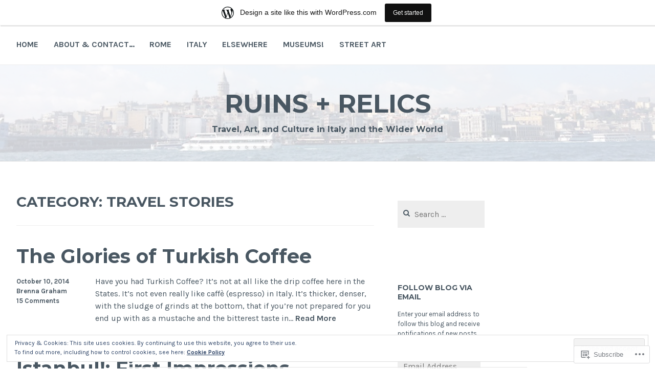

--- FILE ---
content_type: text/html; charset=UTF-8
request_url: https://brennagraham.wordpress.com/category/places-and-things-nouns-are-fun/travel-stories/
body_size: 28215
content:
<!DOCTYPE html>
<html lang="en">
<head>
<meta charset="UTF-8">
<meta name="viewport" content="width=device-width, initial-scale=1">
<link rel="profile" href="http://gmpg.org/xfn/11">
<link rel="pingback" href="https://brennagraham.wordpress.com/xmlrpc.php">

<title>Travel Stories &#8211; Ruins + Relics</title>
<meta name='robots' content='max-image-preview:large' />
<link rel='dns-prefetch' href='//s0.wp.com' />
<link rel='dns-prefetch' href='//fonts-api.wp.com' />
<link rel='dns-prefetch' href='//af.pubmine.com' />
<link rel="alternate" type="application/rss+xml" title="Ruins + Relics &raquo; Feed" href="https://brennagraham.wordpress.com/feed/" />
<link rel="alternate" type="application/rss+xml" title="Ruins + Relics &raquo; Comments Feed" href="https://brennagraham.wordpress.com/comments/feed/" />
<link rel="alternate" type="application/rss+xml" title="Ruins + Relics &raquo; Travel Stories Category Feed" href="https://brennagraham.wordpress.com/category/places-and-things-nouns-are-fun/travel-stories/feed/" />
	<script type="text/javascript">
		/* <![CDATA[ */
		function addLoadEvent(func) {
			var oldonload = window.onload;
			if (typeof window.onload != 'function') {
				window.onload = func;
			} else {
				window.onload = function () {
					oldonload();
					func();
				}
			}
		}
		/* ]]> */
	</script>
	<link crossorigin='anonymous' rel='stylesheet' id='all-css-0-1' href='/_static/??-eJxljd0KwjAMhV/IGocy8UJ8lq6LJVualiVl7O03QWXi5fn7DszFhSyGYpCqK1wjicJMfURTwLqleSR07GcwTIW9oYLawngMqgfYATrO8YtIfhrRSKLr/ARb9df5G+/eB7Tiw/jWoFUg5b7ydkzyJCFDp2HKzB+9vHCPdG+ubdNeTrf2PKx2K1Fv&cssminify=yes' type='text/css' media='all' />
<style id='wp-emoji-styles-inline-css'>

	img.wp-smiley, img.emoji {
		display: inline !important;
		border: none !important;
		box-shadow: none !important;
		height: 1em !important;
		width: 1em !important;
		margin: 0 0.07em !important;
		vertical-align: -0.1em !important;
		background: none !important;
		padding: 0 !important;
	}
/*# sourceURL=wp-emoji-styles-inline-css */
</style>
<link crossorigin='anonymous' rel='stylesheet' id='all-css-2-1' href='/wp-content/plugins/gutenberg-core/v22.4.2/build/styles/block-library/style.min.css?m=1769608164i&cssminify=yes' type='text/css' media='all' />
<style id='wp-block-library-inline-css'>
.has-text-align-justify {
	text-align:justify;
}
.has-text-align-justify{text-align:justify;}

/*# sourceURL=wp-block-library-inline-css */
</style>
<style id='classic-theme-styles-inline-css'>
.wp-block-button__link{background-color:#32373c;border-radius:9999px;box-shadow:none;color:#fff;font-size:1.125em;padding:calc(.667em + 2px) calc(1.333em + 2px);text-decoration:none}.wp-block-file__button{background:#32373c;color:#fff}.wp-block-accordion-heading{margin:0}.wp-block-accordion-heading__toggle{background-color:inherit!important;color:inherit!important}.wp-block-accordion-heading__toggle:not(:focus-visible){outline:none}.wp-block-accordion-heading__toggle:focus,.wp-block-accordion-heading__toggle:hover{background-color:inherit!important;border:none;box-shadow:none;color:inherit;padding:var(--wp--preset--spacing--20,1em) 0;text-decoration:none}.wp-block-accordion-heading__toggle:focus-visible{outline:auto;outline-offset:0}
/*# sourceURL=/wp-content/plugins/gutenberg-core/v22.4.2/build/styles/block-library/classic.min.css */
</style>
<style id='global-styles-inline-css'>
:root{--wp--preset--aspect-ratio--square: 1;--wp--preset--aspect-ratio--4-3: 4/3;--wp--preset--aspect-ratio--3-4: 3/4;--wp--preset--aspect-ratio--3-2: 3/2;--wp--preset--aspect-ratio--2-3: 2/3;--wp--preset--aspect-ratio--16-9: 16/9;--wp--preset--aspect-ratio--9-16: 9/16;--wp--preset--color--black: #000000;--wp--preset--color--cyan-bluish-gray: #abb8c3;--wp--preset--color--white: #ffffff;--wp--preset--color--pale-pink: #f78da7;--wp--preset--color--vivid-red: #cf2e2e;--wp--preset--color--luminous-vivid-orange: #ff6900;--wp--preset--color--luminous-vivid-amber: #fcb900;--wp--preset--color--light-green-cyan: #7bdcb5;--wp--preset--color--vivid-green-cyan: #00d084;--wp--preset--color--pale-cyan-blue: #8ed1fc;--wp--preset--color--vivid-cyan-blue: #0693e3;--wp--preset--color--vivid-purple: #9b51e0;--wp--preset--gradient--vivid-cyan-blue-to-vivid-purple: linear-gradient(135deg,rgb(6,147,227) 0%,rgb(155,81,224) 100%);--wp--preset--gradient--light-green-cyan-to-vivid-green-cyan: linear-gradient(135deg,rgb(122,220,180) 0%,rgb(0,208,130) 100%);--wp--preset--gradient--luminous-vivid-amber-to-luminous-vivid-orange: linear-gradient(135deg,rgb(252,185,0) 0%,rgb(255,105,0) 100%);--wp--preset--gradient--luminous-vivid-orange-to-vivid-red: linear-gradient(135deg,rgb(255,105,0) 0%,rgb(207,46,46) 100%);--wp--preset--gradient--very-light-gray-to-cyan-bluish-gray: linear-gradient(135deg,rgb(238,238,238) 0%,rgb(169,184,195) 100%);--wp--preset--gradient--cool-to-warm-spectrum: linear-gradient(135deg,rgb(74,234,220) 0%,rgb(151,120,209) 20%,rgb(207,42,186) 40%,rgb(238,44,130) 60%,rgb(251,105,98) 80%,rgb(254,248,76) 100%);--wp--preset--gradient--blush-light-purple: linear-gradient(135deg,rgb(255,206,236) 0%,rgb(152,150,240) 100%);--wp--preset--gradient--blush-bordeaux: linear-gradient(135deg,rgb(254,205,165) 0%,rgb(254,45,45) 50%,rgb(107,0,62) 100%);--wp--preset--gradient--luminous-dusk: linear-gradient(135deg,rgb(255,203,112) 0%,rgb(199,81,192) 50%,rgb(65,88,208) 100%);--wp--preset--gradient--pale-ocean: linear-gradient(135deg,rgb(255,245,203) 0%,rgb(182,227,212) 50%,rgb(51,167,181) 100%);--wp--preset--gradient--electric-grass: linear-gradient(135deg,rgb(202,248,128) 0%,rgb(113,206,126) 100%);--wp--preset--gradient--midnight: linear-gradient(135deg,rgb(2,3,129) 0%,rgb(40,116,252) 100%);--wp--preset--font-size--small: 13px;--wp--preset--font-size--medium: 20px;--wp--preset--font-size--large: 36px;--wp--preset--font-size--x-large: 42px;--wp--preset--font-family--albert-sans: 'Albert Sans', sans-serif;--wp--preset--font-family--alegreya: Alegreya, serif;--wp--preset--font-family--arvo: Arvo, serif;--wp--preset--font-family--bodoni-moda: 'Bodoni Moda', serif;--wp--preset--font-family--bricolage-grotesque: 'Bricolage Grotesque', sans-serif;--wp--preset--font-family--cabin: Cabin, sans-serif;--wp--preset--font-family--chivo: Chivo, sans-serif;--wp--preset--font-family--commissioner: Commissioner, sans-serif;--wp--preset--font-family--cormorant: Cormorant, serif;--wp--preset--font-family--courier-prime: 'Courier Prime', monospace;--wp--preset--font-family--crimson-pro: 'Crimson Pro', serif;--wp--preset--font-family--dm-mono: 'DM Mono', monospace;--wp--preset--font-family--dm-sans: 'DM Sans', sans-serif;--wp--preset--font-family--dm-serif-display: 'DM Serif Display', serif;--wp--preset--font-family--domine: Domine, serif;--wp--preset--font-family--eb-garamond: 'EB Garamond', serif;--wp--preset--font-family--epilogue: Epilogue, sans-serif;--wp--preset--font-family--fahkwang: Fahkwang, sans-serif;--wp--preset--font-family--figtree: Figtree, sans-serif;--wp--preset--font-family--fira-sans: 'Fira Sans', sans-serif;--wp--preset--font-family--fjalla-one: 'Fjalla One', sans-serif;--wp--preset--font-family--fraunces: Fraunces, serif;--wp--preset--font-family--gabarito: Gabarito, system-ui;--wp--preset--font-family--ibm-plex-mono: 'IBM Plex Mono', monospace;--wp--preset--font-family--ibm-plex-sans: 'IBM Plex Sans', sans-serif;--wp--preset--font-family--ibarra-real-nova: 'Ibarra Real Nova', serif;--wp--preset--font-family--instrument-serif: 'Instrument Serif', serif;--wp--preset--font-family--inter: Inter, sans-serif;--wp--preset--font-family--josefin-sans: 'Josefin Sans', sans-serif;--wp--preset--font-family--jost: Jost, sans-serif;--wp--preset--font-family--libre-baskerville: 'Libre Baskerville', serif;--wp--preset--font-family--libre-franklin: 'Libre Franklin', sans-serif;--wp--preset--font-family--literata: Literata, serif;--wp--preset--font-family--lora: Lora, serif;--wp--preset--font-family--merriweather: Merriweather, serif;--wp--preset--font-family--montserrat: Montserrat, sans-serif;--wp--preset--font-family--newsreader: Newsreader, serif;--wp--preset--font-family--noto-sans-mono: 'Noto Sans Mono', sans-serif;--wp--preset--font-family--nunito: Nunito, sans-serif;--wp--preset--font-family--open-sans: 'Open Sans', sans-serif;--wp--preset--font-family--overpass: Overpass, sans-serif;--wp--preset--font-family--pt-serif: 'PT Serif', serif;--wp--preset--font-family--petrona: Petrona, serif;--wp--preset--font-family--piazzolla: Piazzolla, serif;--wp--preset--font-family--playfair-display: 'Playfair Display', serif;--wp--preset--font-family--plus-jakarta-sans: 'Plus Jakarta Sans', sans-serif;--wp--preset--font-family--poppins: Poppins, sans-serif;--wp--preset--font-family--raleway: Raleway, sans-serif;--wp--preset--font-family--roboto: Roboto, sans-serif;--wp--preset--font-family--roboto-slab: 'Roboto Slab', serif;--wp--preset--font-family--rubik: Rubik, sans-serif;--wp--preset--font-family--rufina: Rufina, serif;--wp--preset--font-family--sora: Sora, sans-serif;--wp--preset--font-family--source-sans-3: 'Source Sans 3', sans-serif;--wp--preset--font-family--source-serif-4: 'Source Serif 4', serif;--wp--preset--font-family--space-mono: 'Space Mono', monospace;--wp--preset--font-family--syne: Syne, sans-serif;--wp--preset--font-family--texturina: Texturina, serif;--wp--preset--font-family--urbanist: Urbanist, sans-serif;--wp--preset--font-family--work-sans: 'Work Sans', sans-serif;--wp--preset--spacing--20: 0.44rem;--wp--preset--spacing--30: 0.67rem;--wp--preset--spacing--40: 1rem;--wp--preset--spacing--50: 1.5rem;--wp--preset--spacing--60: 2.25rem;--wp--preset--spacing--70: 3.38rem;--wp--preset--spacing--80: 5.06rem;--wp--preset--shadow--natural: 6px 6px 9px rgba(0, 0, 0, 0.2);--wp--preset--shadow--deep: 12px 12px 50px rgba(0, 0, 0, 0.4);--wp--preset--shadow--sharp: 6px 6px 0px rgba(0, 0, 0, 0.2);--wp--preset--shadow--outlined: 6px 6px 0px -3px rgb(255, 255, 255), 6px 6px rgb(0, 0, 0);--wp--preset--shadow--crisp: 6px 6px 0px rgb(0, 0, 0);}:where(body) { margin: 0; }:where(.is-layout-flex){gap: 0.5em;}:where(.is-layout-grid){gap: 0.5em;}body .is-layout-flex{display: flex;}.is-layout-flex{flex-wrap: wrap;align-items: center;}.is-layout-flex > :is(*, div){margin: 0;}body .is-layout-grid{display: grid;}.is-layout-grid > :is(*, div){margin: 0;}body{padding-top: 0px;padding-right: 0px;padding-bottom: 0px;padding-left: 0px;}:root :where(.wp-element-button, .wp-block-button__link){background-color: #32373c;border-width: 0;color: #fff;font-family: inherit;font-size: inherit;font-style: inherit;font-weight: inherit;letter-spacing: inherit;line-height: inherit;padding-top: calc(0.667em + 2px);padding-right: calc(1.333em + 2px);padding-bottom: calc(0.667em + 2px);padding-left: calc(1.333em + 2px);text-decoration: none;text-transform: inherit;}.has-black-color{color: var(--wp--preset--color--black) !important;}.has-cyan-bluish-gray-color{color: var(--wp--preset--color--cyan-bluish-gray) !important;}.has-white-color{color: var(--wp--preset--color--white) !important;}.has-pale-pink-color{color: var(--wp--preset--color--pale-pink) !important;}.has-vivid-red-color{color: var(--wp--preset--color--vivid-red) !important;}.has-luminous-vivid-orange-color{color: var(--wp--preset--color--luminous-vivid-orange) !important;}.has-luminous-vivid-amber-color{color: var(--wp--preset--color--luminous-vivid-amber) !important;}.has-light-green-cyan-color{color: var(--wp--preset--color--light-green-cyan) !important;}.has-vivid-green-cyan-color{color: var(--wp--preset--color--vivid-green-cyan) !important;}.has-pale-cyan-blue-color{color: var(--wp--preset--color--pale-cyan-blue) !important;}.has-vivid-cyan-blue-color{color: var(--wp--preset--color--vivid-cyan-blue) !important;}.has-vivid-purple-color{color: var(--wp--preset--color--vivid-purple) !important;}.has-black-background-color{background-color: var(--wp--preset--color--black) !important;}.has-cyan-bluish-gray-background-color{background-color: var(--wp--preset--color--cyan-bluish-gray) !important;}.has-white-background-color{background-color: var(--wp--preset--color--white) !important;}.has-pale-pink-background-color{background-color: var(--wp--preset--color--pale-pink) !important;}.has-vivid-red-background-color{background-color: var(--wp--preset--color--vivid-red) !important;}.has-luminous-vivid-orange-background-color{background-color: var(--wp--preset--color--luminous-vivid-orange) !important;}.has-luminous-vivid-amber-background-color{background-color: var(--wp--preset--color--luminous-vivid-amber) !important;}.has-light-green-cyan-background-color{background-color: var(--wp--preset--color--light-green-cyan) !important;}.has-vivid-green-cyan-background-color{background-color: var(--wp--preset--color--vivid-green-cyan) !important;}.has-pale-cyan-blue-background-color{background-color: var(--wp--preset--color--pale-cyan-blue) !important;}.has-vivid-cyan-blue-background-color{background-color: var(--wp--preset--color--vivid-cyan-blue) !important;}.has-vivid-purple-background-color{background-color: var(--wp--preset--color--vivid-purple) !important;}.has-black-border-color{border-color: var(--wp--preset--color--black) !important;}.has-cyan-bluish-gray-border-color{border-color: var(--wp--preset--color--cyan-bluish-gray) !important;}.has-white-border-color{border-color: var(--wp--preset--color--white) !important;}.has-pale-pink-border-color{border-color: var(--wp--preset--color--pale-pink) !important;}.has-vivid-red-border-color{border-color: var(--wp--preset--color--vivid-red) !important;}.has-luminous-vivid-orange-border-color{border-color: var(--wp--preset--color--luminous-vivid-orange) !important;}.has-luminous-vivid-amber-border-color{border-color: var(--wp--preset--color--luminous-vivid-amber) !important;}.has-light-green-cyan-border-color{border-color: var(--wp--preset--color--light-green-cyan) !important;}.has-vivid-green-cyan-border-color{border-color: var(--wp--preset--color--vivid-green-cyan) !important;}.has-pale-cyan-blue-border-color{border-color: var(--wp--preset--color--pale-cyan-blue) !important;}.has-vivid-cyan-blue-border-color{border-color: var(--wp--preset--color--vivid-cyan-blue) !important;}.has-vivid-purple-border-color{border-color: var(--wp--preset--color--vivid-purple) !important;}.has-vivid-cyan-blue-to-vivid-purple-gradient-background{background: var(--wp--preset--gradient--vivid-cyan-blue-to-vivid-purple) !important;}.has-light-green-cyan-to-vivid-green-cyan-gradient-background{background: var(--wp--preset--gradient--light-green-cyan-to-vivid-green-cyan) !important;}.has-luminous-vivid-amber-to-luminous-vivid-orange-gradient-background{background: var(--wp--preset--gradient--luminous-vivid-amber-to-luminous-vivid-orange) !important;}.has-luminous-vivid-orange-to-vivid-red-gradient-background{background: var(--wp--preset--gradient--luminous-vivid-orange-to-vivid-red) !important;}.has-very-light-gray-to-cyan-bluish-gray-gradient-background{background: var(--wp--preset--gradient--very-light-gray-to-cyan-bluish-gray) !important;}.has-cool-to-warm-spectrum-gradient-background{background: var(--wp--preset--gradient--cool-to-warm-spectrum) !important;}.has-blush-light-purple-gradient-background{background: var(--wp--preset--gradient--blush-light-purple) !important;}.has-blush-bordeaux-gradient-background{background: var(--wp--preset--gradient--blush-bordeaux) !important;}.has-luminous-dusk-gradient-background{background: var(--wp--preset--gradient--luminous-dusk) !important;}.has-pale-ocean-gradient-background{background: var(--wp--preset--gradient--pale-ocean) !important;}.has-electric-grass-gradient-background{background: var(--wp--preset--gradient--electric-grass) !important;}.has-midnight-gradient-background{background: var(--wp--preset--gradient--midnight) !important;}.has-small-font-size{font-size: var(--wp--preset--font-size--small) !important;}.has-medium-font-size{font-size: var(--wp--preset--font-size--medium) !important;}.has-large-font-size{font-size: var(--wp--preset--font-size--large) !important;}.has-x-large-font-size{font-size: var(--wp--preset--font-size--x-large) !important;}.has-albert-sans-font-family{font-family: var(--wp--preset--font-family--albert-sans) !important;}.has-alegreya-font-family{font-family: var(--wp--preset--font-family--alegreya) !important;}.has-arvo-font-family{font-family: var(--wp--preset--font-family--arvo) !important;}.has-bodoni-moda-font-family{font-family: var(--wp--preset--font-family--bodoni-moda) !important;}.has-bricolage-grotesque-font-family{font-family: var(--wp--preset--font-family--bricolage-grotesque) !important;}.has-cabin-font-family{font-family: var(--wp--preset--font-family--cabin) !important;}.has-chivo-font-family{font-family: var(--wp--preset--font-family--chivo) !important;}.has-commissioner-font-family{font-family: var(--wp--preset--font-family--commissioner) !important;}.has-cormorant-font-family{font-family: var(--wp--preset--font-family--cormorant) !important;}.has-courier-prime-font-family{font-family: var(--wp--preset--font-family--courier-prime) !important;}.has-crimson-pro-font-family{font-family: var(--wp--preset--font-family--crimson-pro) !important;}.has-dm-mono-font-family{font-family: var(--wp--preset--font-family--dm-mono) !important;}.has-dm-sans-font-family{font-family: var(--wp--preset--font-family--dm-sans) !important;}.has-dm-serif-display-font-family{font-family: var(--wp--preset--font-family--dm-serif-display) !important;}.has-domine-font-family{font-family: var(--wp--preset--font-family--domine) !important;}.has-eb-garamond-font-family{font-family: var(--wp--preset--font-family--eb-garamond) !important;}.has-epilogue-font-family{font-family: var(--wp--preset--font-family--epilogue) !important;}.has-fahkwang-font-family{font-family: var(--wp--preset--font-family--fahkwang) !important;}.has-figtree-font-family{font-family: var(--wp--preset--font-family--figtree) !important;}.has-fira-sans-font-family{font-family: var(--wp--preset--font-family--fira-sans) !important;}.has-fjalla-one-font-family{font-family: var(--wp--preset--font-family--fjalla-one) !important;}.has-fraunces-font-family{font-family: var(--wp--preset--font-family--fraunces) !important;}.has-gabarito-font-family{font-family: var(--wp--preset--font-family--gabarito) !important;}.has-ibm-plex-mono-font-family{font-family: var(--wp--preset--font-family--ibm-plex-mono) !important;}.has-ibm-plex-sans-font-family{font-family: var(--wp--preset--font-family--ibm-plex-sans) !important;}.has-ibarra-real-nova-font-family{font-family: var(--wp--preset--font-family--ibarra-real-nova) !important;}.has-instrument-serif-font-family{font-family: var(--wp--preset--font-family--instrument-serif) !important;}.has-inter-font-family{font-family: var(--wp--preset--font-family--inter) !important;}.has-josefin-sans-font-family{font-family: var(--wp--preset--font-family--josefin-sans) !important;}.has-jost-font-family{font-family: var(--wp--preset--font-family--jost) !important;}.has-libre-baskerville-font-family{font-family: var(--wp--preset--font-family--libre-baskerville) !important;}.has-libre-franklin-font-family{font-family: var(--wp--preset--font-family--libre-franklin) !important;}.has-literata-font-family{font-family: var(--wp--preset--font-family--literata) !important;}.has-lora-font-family{font-family: var(--wp--preset--font-family--lora) !important;}.has-merriweather-font-family{font-family: var(--wp--preset--font-family--merriweather) !important;}.has-montserrat-font-family{font-family: var(--wp--preset--font-family--montserrat) !important;}.has-newsreader-font-family{font-family: var(--wp--preset--font-family--newsreader) !important;}.has-noto-sans-mono-font-family{font-family: var(--wp--preset--font-family--noto-sans-mono) !important;}.has-nunito-font-family{font-family: var(--wp--preset--font-family--nunito) !important;}.has-open-sans-font-family{font-family: var(--wp--preset--font-family--open-sans) !important;}.has-overpass-font-family{font-family: var(--wp--preset--font-family--overpass) !important;}.has-pt-serif-font-family{font-family: var(--wp--preset--font-family--pt-serif) !important;}.has-petrona-font-family{font-family: var(--wp--preset--font-family--petrona) !important;}.has-piazzolla-font-family{font-family: var(--wp--preset--font-family--piazzolla) !important;}.has-playfair-display-font-family{font-family: var(--wp--preset--font-family--playfair-display) !important;}.has-plus-jakarta-sans-font-family{font-family: var(--wp--preset--font-family--plus-jakarta-sans) !important;}.has-poppins-font-family{font-family: var(--wp--preset--font-family--poppins) !important;}.has-raleway-font-family{font-family: var(--wp--preset--font-family--raleway) !important;}.has-roboto-font-family{font-family: var(--wp--preset--font-family--roboto) !important;}.has-roboto-slab-font-family{font-family: var(--wp--preset--font-family--roboto-slab) !important;}.has-rubik-font-family{font-family: var(--wp--preset--font-family--rubik) !important;}.has-rufina-font-family{font-family: var(--wp--preset--font-family--rufina) !important;}.has-sora-font-family{font-family: var(--wp--preset--font-family--sora) !important;}.has-source-sans-3-font-family{font-family: var(--wp--preset--font-family--source-sans-3) !important;}.has-source-serif-4-font-family{font-family: var(--wp--preset--font-family--source-serif-4) !important;}.has-space-mono-font-family{font-family: var(--wp--preset--font-family--space-mono) !important;}.has-syne-font-family{font-family: var(--wp--preset--font-family--syne) !important;}.has-texturina-font-family{font-family: var(--wp--preset--font-family--texturina) !important;}.has-urbanist-font-family{font-family: var(--wp--preset--font-family--urbanist) !important;}.has-work-sans-font-family{font-family: var(--wp--preset--font-family--work-sans) !important;}
/*# sourceURL=global-styles-inline-css */
</style>

<link crossorigin='anonymous' rel='stylesheet' id='all-css-4-1' href='/_static/??-eJx9jsEKwjAQRH/IzZK2VD2I39Kki0azScgmLf69EaEKgpc5DO8Ng2sCG0OhUDD5enFB0Ebjo70LdkoflAZxnDxBpkUNODspGwFSHp6UFdnh1xBX+Gxlaj2nqbwIptlN5Ikb9k9bU3PAmJRJBFqyqwzl2kT58d41pmrQUp5qiLj9OvNJ7wc9Hvu+G29PA9dXPw==&cssminify=yes' type='text/css' media='all' />
<link rel='stylesheet' id='cerauno-fonts-css' href='https://fonts-api.wp.com/css?family=Karla%3A400%2C400italic%2C700%2C700italic%7CMontserrat%3A400%2C700&#038;subset=latin%2Clatin-ext' media='all' />
<link crossorigin='anonymous' rel='stylesheet' id='all-css-6-1' href='/_static/??-eJx9i8EKAjEMRH/IGBYq6kH8lm7I1kqblKZl2b+3elKEvQzzmHm4FiCVxtKwPTizYekzElffRXEZk30S/MqmmY9kdsB9KwqhtS0xrIU0/ym5Q0k9RDGsPCcNowYcry/ckwIrJCXfosoPwJJ8rG/1nm+TO12du5wn93wBWOBVcw==&cssminify=yes' type='text/css' media='all' />
<link crossorigin='anonymous' rel='stylesheet' id='print-css-7-1' href='/wp-content/mu-plugins/global-print/global-print.css?m=1465851035i&cssminify=yes' type='text/css' media='print' />
<style id='jetpack-global-styles-frontend-style-inline-css'>
:root { --font-headings: unset; --font-base: unset; --font-headings-default: -apple-system,BlinkMacSystemFont,"Segoe UI",Roboto,Oxygen-Sans,Ubuntu,Cantarell,"Helvetica Neue",sans-serif; --font-base-default: -apple-system,BlinkMacSystemFont,"Segoe UI",Roboto,Oxygen-Sans,Ubuntu,Cantarell,"Helvetica Neue",sans-serif;}
/*# sourceURL=jetpack-global-styles-frontend-style-inline-css */
</style>
<link crossorigin='anonymous' rel='stylesheet' id='all-css-10-1' href='/wp-content/themes/h4/global.css?m=1420737423i&cssminify=yes' type='text/css' media='all' />
<script type="text/javascript" id="wpcom-actionbar-placeholder-js-extra">
/* <![CDATA[ */
var actionbardata = {"siteID":"39989187","postID":"0","siteURL":"https://brennagraham.wordpress.com","xhrURL":"https://brennagraham.wordpress.com/wp-admin/admin-ajax.php","nonce":"ebaf55c332","isLoggedIn":"","statusMessage":"","subsEmailDefault":"instantly","proxyScriptUrl":"https://s0.wp.com/wp-content/js/wpcom-proxy-request.js?m=1513050504i&amp;ver=20211021","i18n":{"followedText":"New posts from this site will now appear in your \u003Ca href=\"https://wordpress.com/reader\"\u003EReader\u003C/a\u003E","foldBar":"Collapse this bar","unfoldBar":"Expand this bar","shortLinkCopied":"Shortlink copied to clipboard."}};
//# sourceURL=wpcom-actionbar-placeholder-js-extra
/* ]]> */
</script>
<script type="text/javascript" id="jetpack-mu-wpcom-settings-js-before">
/* <![CDATA[ */
var JETPACK_MU_WPCOM_SETTINGS = {"assetsUrl":"https://s0.wp.com/wp-content/mu-plugins/jetpack-mu-wpcom-plugin/sun/jetpack_vendor/automattic/jetpack-mu-wpcom/src/build/"};
//# sourceURL=jetpack-mu-wpcom-settings-js-before
/* ]]> */
</script>
<script crossorigin='anonymous' type='text/javascript'  src='/_static/??/wp-content/js/rlt-proxy.js,/wp-content/blog-plugins/wordads-classes/js/cmp/v2/cmp-non-gdpr.js?m=1720530689j'></script>
<script type="text/javascript" id="rlt-proxy-js-after">
/* <![CDATA[ */
	rltInitialize( {"token":null,"iframeOrigins":["https:\/\/widgets.wp.com"]} );
//# sourceURL=rlt-proxy-js-after
/* ]]> */
</script>
<link rel="EditURI" type="application/rsd+xml" title="RSD" href="https://brennagraham.wordpress.com/xmlrpc.php?rsd" />
<meta name="generator" content="WordPress.com" />

<!-- Jetpack Open Graph Tags -->
<meta property="og:type" content="website" />
<meta property="og:title" content="Travel Stories &#8211; Ruins + Relics" />
<meta property="og:url" content="https://brennagraham.wordpress.com/category/places-and-things-nouns-are-fun/travel-stories/" />
<meta property="og:site_name" content="Ruins + Relics" />
<meta property="og:image" content="https://secure.gravatar.com/blavatar/25d28312fc80a16d236866f2614eb9941e61010ba41c66c17c14e0448335e9e3?s=200&#038;ts=1770145302" />
<meta property="og:image:width" content="200" />
<meta property="og:image:height" content="200" />
<meta property="og:image:alt" content="" />
<meta property="og:locale" content="en_US" />
<meta property="fb:app_id" content="249643311490" />

<!-- End Jetpack Open Graph Tags -->
<link rel="shortcut icon" type="image/x-icon" href="https://secure.gravatar.com/blavatar/25d28312fc80a16d236866f2614eb9941e61010ba41c66c17c14e0448335e9e3?s=32" sizes="16x16" />
<link rel="icon" type="image/x-icon" href="https://secure.gravatar.com/blavatar/25d28312fc80a16d236866f2614eb9941e61010ba41c66c17c14e0448335e9e3?s=32" sizes="16x16" />
<link rel="apple-touch-icon" href="https://secure.gravatar.com/blavatar/25d28312fc80a16d236866f2614eb9941e61010ba41c66c17c14e0448335e9e3?s=114" />
<link rel='openid.server' href='https://brennagraham.wordpress.com/?openidserver=1' />
<link rel='openid.delegate' href='https://brennagraham.wordpress.com/' />
<link rel="search" type="application/opensearchdescription+xml" href="https://brennagraham.wordpress.com/osd.xml" title="Ruins + Relics" />
<link rel="search" type="application/opensearchdescription+xml" href="https://s1.wp.com/opensearch.xml" title="WordPress.com" />
		<style type="text/css">
			.recentcomments a {
				display: inline !important;
				padding: 0 !important;
				margin: 0 !important;
			}

			table.recentcommentsavatartop img.avatar, table.recentcommentsavatarend img.avatar {
				border: 0px;
				margin: 0;
			}

			table.recentcommentsavatartop a, table.recentcommentsavatarend a {
				border: 0px !important;
				background-color: transparent !important;
			}

			td.recentcommentsavatarend, td.recentcommentsavatartop {
				padding: 0px 0px 1px 0px;
				margin: 0px;
			}

			td.recentcommentstextend {
				border: none !important;
				padding: 0px 0px 2px 10px;
			}

			.rtl td.recentcommentstextend {
				padding: 0px 10px 2px 0px;
			}

			td.recentcommentstexttop {
				border: none;
				padding: 0px 0px 0px 10px;
			}

			.rtl td.recentcommentstexttop {
				padding: 0px 10px 0px 0px;
			}
		</style>
		<meta name="description" content="Posts about Travel Stories written by Brenna Graham" />

		<style type="text/css" id="custom-header-image">
			.site-branding:before {
				background-image: url( https://brennagraham.wordpress.com/wp-content/uploads/2014/10/cropped-img_0579.jpg);
				background-position: center;
				background-repeat: no-repeat;
				background-size: cover;
				content: "";
				display: block;
				opacity: 0.2;
				position: absolute;
					top: 0;
					left: 0;
				width: 100%;
				height: 100%;
				z-index: -1;
			}
		</style>
	<script type="text/javascript">
/* <![CDATA[ */
var wa_client = {}; wa_client.cmd = []; wa_client.config = { 'blog_id': 39989187, 'blog_language': 'en', 'is_wordads': false, 'hosting_type': 0, 'afp_account_id': null, 'afp_host_id': 5038568878849053, 'theme': 'pub/cerauno', '_': { 'title': 'Advertisement', 'privacy_settings': 'Privacy Settings' }, 'formats': [ 'belowpost', 'bottom_sticky', 'sidebar_sticky_right', 'sidebar', 'gutenberg_rectangle', 'gutenberg_leaderboard', 'gutenberg_mobile_leaderboard', 'gutenberg_skyscraper' ] };
/* ]]> */
</script>
		<script type="text/javascript">

			window.doNotSellCallback = function() {

				var linkElements = [
					'a[href="https://wordpress.com/?ref=footer_blog"]',
					'a[href="https://wordpress.com/?ref=footer_website"]',
					'a[href="https://wordpress.com/?ref=vertical_footer"]',
					'a[href^="https://wordpress.com/?ref=footer_segment_"]',
				].join(',');

				var dnsLink = document.createElement( 'a' );
				dnsLink.href = 'https://wordpress.com/advertising-program-optout/';
				dnsLink.classList.add( 'do-not-sell-link' );
				dnsLink.rel = 'nofollow';
				dnsLink.style.marginLeft = '0.5em';
				dnsLink.textContent = 'Do Not Sell or Share My Personal Information';

				var creditLinks = document.querySelectorAll( linkElements );

				if ( 0 === creditLinks.length ) {
					return false;
				}

				Array.prototype.forEach.call( creditLinks, function( el ) {
					el.insertAdjacentElement( 'afterend', dnsLink );
				});

				return true;
			};

		</script>
		<script type="text/javascript">
	window.google_analytics_uacct = "UA-52447-2";
</script>

<script type="text/javascript">
	var _gaq = _gaq || [];
	_gaq.push(['_setAccount', 'UA-52447-2']);
	_gaq.push(['_gat._anonymizeIp']);
	_gaq.push(['_setDomainName', 'wordpress.com']);
	_gaq.push(['_initData']);
	_gaq.push(['_trackPageview']);

	(function() {
		var ga = document.createElement('script'); ga.type = 'text/javascript'; ga.async = true;
		ga.src = ('https:' == document.location.protocol ? 'https://ssl' : 'http://www') + '.google-analytics.com/ga.js';
		(document.getElementsByTagName('head')[0] || document.getElementsByTagName('body')[0]).appendChild(ga);
	})();
</script>
<link crossorigin='anonymous' rel='stylesheet' id='all-css-0-4' href='/_static/??-eJyljskKwkAQRH/I2MQF9SB+ikwmzdBJz8J0DyF/b8QNL6LxVq8oHgVDqmwMikHBlypxcRQEOtRkbH9nkBLgTMFCw9H2AjJQwry0Igv4WuBjWxgFrMmxCPJz8yh+9N0OFeJ2wkZspqQUp+0bLT2FmUcHah2qwDRT47Lxr/SnUWOqUpQpiY6MM21KjG3lDDPm8RNd/Sd/rHfb9WFfb+pVdwE10L+J&cssminify=yes' type='text/css' media='all' />

</head>

<body class="archive category category-travel-stories category-79464 wp-theme-pubcerauno customizer-styles-applied jetpack-reblog-enabled has-marketing-bar has-marketing-bar-theme-cerauno">
<div id="page" class="hfeed site">
	<a class="skip-link screen-reader-text" href="#content">Skip to content</a>

	<header id="masthead" class="site-header" role="banner">
		<nav id="site-navigation" class="main-navigation clear" role="navigation">
			<button class="menu-toggle" aria-controls="primary-menu" aria-expanded="false">Menu</button>
			<div class="menu-menu-1-container"><ul id="primary-menu" class="menu"><li id="menu-item-2400" class="menu-item menu-item-type-custom menu-item-object-custom menu-item-home menu-item-2400"><a href="https://brennagraham.wordpress.com/">Home</a></li>
<li id="menu-item-2401" class="menu-item menu-item-type-post_type menu-item-object-page menu-item-2401"><a href="https://brennagraham.wordpress.com/about/">About &amp; Contact&#8230;</a></li>
<li id="menu-item-2402" class="menu-item menu-item-type-taxonomy menu-item-object-category menu-item-2402"><a href="https://brennagraham.wordpress.com/category/places-and-things-nouns-are-fun/rome/">Rome</a></li>
<li id="menu-item-2406" class="menu-item menu-item-type-taxonomy menu-item-object-category menu-item-2406"><a href="https://brennagraham.wordpress.com/category/italy/">Italy</a></li>
<li id="menu-item-2690" class="menu-item menu-item-type-taxonomy menu-item-object-category menu-item-2690"><a href="https://brennagraham.wordpress.com/category/elsewhere/">Elsewhere</a></li>
<li id="menu-item-2557" class="menu-item menu-item-type-taxonomy menu-item-object-category menu-item-2557"><a href="https://brennagraham.wordpress.com/category/museums-2/">Museums!</a></li>
<li id="menu-item-2403" class="menu-item menu-item-type-taxonomy menu-item-object-category menu-item-2403"><a href="https://brennagraham.wordpress.com/category/street-art/">Street Art</a></li>
</ul></div>
					</nav><!-- #site-navigation -->

		<div class="site-branding">
						<h1 class="site-title"><a href="https://brennagraham.wordpress.com/" rel="home">Ruins + Relics</a></h1>
			<h2 class="site-description">Travel, Art, and Culture in Italy and the Wider World</h2>
		</div><!-- .site-branding -->
	</header><!-- #masthead -->

	<div id="content" class="site-content">

	
	<div id="primary" class="content-area">
		<main id="main" class="site-main" role="main">

		
			<header class="page-header">
				<h1 class="page-title">Category: <span>Travel Stories</span></h1>			</header><!-- .page-header -->

						
				
<article id="post-2356" class="post-2356 post type-post status-publish format-standard hentry category-elsewhere category-places-and-things-nouns-are-fun category-travel-stories tag-coffee tag-food tag-istanbul tag-photos tag-travel tag-traveling tag-turkey tag-turkish-coffee">
	<header class="entry-header">
		<h1 class="entry-title"><a href="https://brennagraham.wordpress.com/2014/10/10/the-glories-of-turkish-coffee/" rel="bookmark">The Glories of Turkish&nbsp;Coffee</a></h1>
			</header><!-- .entry-header -->

	<div class="entry-summary">
		<p>Have you had Turkish Coffee? It&#8217;s not at all like the drip coffee here in the States. It&#8217;s not even really like caffè (espresso) in Italy. It&#8217;s thicker, denser, with the sludge of grinds at the bottom, that if you&#8217;re not prepared for you end up with as a mustache and the bitterest taste in&hellip; <a class="more-link" href="https://brennagraham.wordpress.com/2014/10/10/the-glories-of-turkish-coffee/">Read More <span class="screen-reader-text">The Glories of Turkish&nbsp;Coffee</span></a></p>
	</div><!-- .entry-excerpt -->

			<div class="entry-meta">
			<span class="posted-on"><a href="https://brennagraham.wordpress.com/2014/10/10/the-glories-of-turkish-coffee/" rel="bookmark"><time class="entry-date published updated" datetime="2014-10-10T08:59:17-05:00">October 10, 2014</time></a></span><span class="byline"> <span class="author vcard"><a class="url fn n" href="https://brennagraham.wordpress.com/author/brennagraham/">Brenna Graham</a></span></span><span class="comments-link"><a href="https://brennagraham.wordpress.com/2014/10/10/the-glories-of-turkish-coffee/#comments">15 Comments</a></span>		</div><!-- .entry-meta -->
	
</article><!-- #post-## -->

			
				
<article id="post-2347" class="post-2347 post type-post status-publish format-standard hentry category-elsewhere category-places-and-things-nouns-are-fun category-travel-stories tag-being-awed-by-travel tag-being-overwhelmed-by-travel tag-blue-mosque tag-exciting-adventures tag-experiencing-a-new-place tag-first-impressions tag-istanbul tag-travel tag-traveling tag-turkey">
	<header class="entry-header">
		<h1 class="entry-title"><a href="https://brennagraham.wordpress.com/2014/10/04/istanbul-first-impressions/" rel="bookmark">Istanbul!: First Impressions</a></h1>
			</header><!-- .entry-header -->

	<div class="entry-summary">
		<p>We left Rome mighty, mighty early to get our quick flight to Istanbul (two-and-a-half hours-ish to get to an entirely different world), and while I had been excited about Lisbon, and excited about returning to Rome, Istanbul was really going to be the star of this trip and I was excited, nervous, excited, and tired.&hellip; <a class="more-link" href="https://brennagraham.wordpress.com/2014/10/04/istanbul-first-impressions/">Read More <span class="screen-reader-text">Istanbul!: First Impressions</span></a></p>
	</div><!-- .entry-excerpt -->

			<div class="entry-meta">
			<span class="posted-on"><a href="https://brennagraham.wordpress.com/2014/10/04/istanbul-first-impressions/" rel="bookmark"><time class="entry-date published" datetime="2014-10-04T11:23:53-05:00">October 4, 2014</time><time class="updated" datetime="2014-10-09T20:29:30-05:00">October 9, 2014</time></a></span><span class="byline"> <span class="author vcard"><a class="url fn n" href="https://brennagraham.wordpress.com/author/brennagraham/">Brenna Graham</a></span></span><span class="comments-link"><a href="https://brennagraham.wordpress.com/2014/10/04/istanbul-first-impressions/#comments">10 Comments</a></span>		</div><!-- .entry-meta -->
	
</article><!-- #post-## -->

			
				
<article id="post-2214" class="post-2214 post type-post status-publish format-standard has-post-thumbnail hentry category-elsewhere category-places-and-things-nouns-are-fun category-travel-stories tag-accommodations tag-airbnb tag-hostel tag-hotel tag-lisbon tag-portugal tag-travel tag-traveling tag-where-to-stay">
	<header class="entry-header">
		<h1 class="entry-title"><a href="https://brennagraham.wordpress.com/2014/09/15/lisbon-a-tale-of-three-accommodations/" rel="bookmark">Lisbon: A Tale of Three&nbsp;Accommodations</a></h1>
					<div class="featured-image">
				<a href="https://brennagraham.wordpress.com/2014/09/15/lisbon-a-tale-of-three-accommodations/" title="Lisbon: A Tale of Three&nbsp;Accommodations"><img width="900" height="300" src="https://brennagraham.wordpress.com/wp-content/uploads/2014/09/beautiful-view-lisbon.jpg?w=900&amp;h=300&amp;crop=1" class="attachment-cerauno-home size-cerauno-home wp-post-image" alt="beautiful view Lisbon" decoding="async" srcset="https://brennagraham.wordpress.com/wp-content/uploads/2014/09/beautiful-view-lisbon.jpg?w=900&amp;h=300&amp;crop=1 900w, https://brennagraham.wordpress.com/wp-content/uploads/2014/09/beautiful-view-lisbon.jpg?w=150&amp;h=50&amp;crop=1 150w, https://brennagraham.wordpress.com/wp-content/uploads/2014/09/beautiful-view-lisbon.jpg?w=300&amp;h=100&amp;crop=1 300w, https://brennagraham.wordpress.com/wp-content/uploads/2014/09/beautiful-view-lisbon.jpg?w=768&amp;h=256&amp;crop=1 768w" sizes="(max-width: 900px) 100vw, 900px" data-attachment-id="2231" data-permalink="https://brennagraham.wordpress.com/2014/09/15/lisbon-a-tale-of-three-accommodations/beautiful-view-lisbon/" data-orig-file="https://brennagraham.wordpress.com/wp-content/uploads/2014/09/beautiful-view-lisbon.jpg" data-orig-size="1000,1333" data-comments-opened="1" data-image-meta="{&quot;aperture&quot;:&quot;2.4&quot;,&quot;credit&quot;:&quot;&quot;,&quot;camera&quot;:&quot;iPhone 5&quot;,&quot;caption&quot;:&quot;&quot;,&quot;created_timestamp&quot;:&quot;1401553126&quot;,&quot;copyright&quot;:&quot;&quot;,&quot;focal_length&quot;:&quot;4.12&quot;,&quot;iso&quot;:&quot;50&quot;,&quot;shutter_speed&quot;:&quot;0.00060901339829476&quot;,&quot;title&quot;:&quot;&quot;,&quot;orientation&quot;:&quot;1&quot;,&quot;latitude&quot;:&quot;38.712&quot;,&quot;longitude&quot;:&quot;-9.133&quot;}" data-image-title="beautiful view Lisbon" data-image-description="" data-image-caption="&lt;p&gt;This doesn&amp;#8217;t have anything to do with the Hotel Roma, it&amp;#8217;s just a not ugly view. &lt;/p&gt;
" data-medium-file="https://brennagraham.wordpress.com/wp-content/uploads/2014/09/beautiful-view-lisbon.jpg?w=225" data-large-file="https://brennagraham.wordpress.com/wp-content/uploads/2014/09/beautiful-view-lisbon.jpg?w=768" /></a>
			</div>
			</header><!-- .entry-header -->

	<div class="entry-summary">
		<p>Apparently I&#8217;m a glutton for punishment, because I clearly love dragging my suitcase all over the world and over every paving stone in Lisbon, because while we were there I stayed in three separate types of accommodations: a hostel, an airbnb apartment, and a hotel. Why you might ask? well, as I mentioned in this&hellip; <a class="more-link" href="https://brennagraham.wordpress.com/2014/09/15/lisbon-a-tale-of-three-accommodations/">Read More <span class="screen-reader-text">Lisbon: A Tale of Three&nbsp;Accommodations</span></a></p>
	</div><!-- .entry-excerpt -->

			<div class="entry-meta">
			<span class="posted-on"><a href="https://brennagraham.wordpress.com/2014/09/15/lisbon-a-tale-of-three-accommodations/" rel="bookmark"><time class="entry-date published" datetime="2014-09-15T10:17:38-05:00">September 15, 2014</time><time class="updated" datetime="2014-10-09T20:32:58-05:00">October 9, 2014</time></a></span><span class="byline"> <span class="author vcard"><a class="url fn n" href="https://brennagraham.wordpress.com/author/brennagraham/">Brenna Graham</a></span></span><span class="comments-link"><a href="https://brennagraham.wordpress.com/2014/09/15/lisbon-a-tale-of-three-accommodations/#comments">3 Comments</a></span>		</div><!-- .entry-meta -->
	
</article><!-- #post-## -->

			
				
<article id="post-2142" class="post-2142 post type-post status-publish format-standard has-post-thumbnail hentry category-elsewhere category-places-and-things-nouns-are-fun category-travel-stories tag-bill-and-teds-excellent-adventure tag-lisbon tag-portugal tag-public-transit tag-traffic tag-traffic-snafus tag-tram-28 tag-travel tag-traveling">
	<header class="entry-header">
		<h1 class="entry-title"><a href="https://brennagraham.wordpress.com/2014/09/13/most-non-triumphant-three-traffic-stories-from-lisbon/" rel="bookmark">Most Non-Triumphant: Three Traffic Stories from&nbsp;Lisbon</a></h1>
					<div class="featured-image">
				<a href="https://brennagraham.wordpress.com/2014/09/13/most-non-triumphant-three-traffic-stories-from-lisbon/" title="Most Non-Triumphant: Three Traffic Stories from&nbsp;Lisbon"><img width="900" height="300" src="https://brennagraham.wordpress.com/wp-content/uploads/2014/09/tram-19-pile-up-lisbon.jpg?w=900&amp;h=300&amp;crop=1" class="attachment-cerauno-home size-cerauno-home wp-post-image" alt="Tram 19 Pile Up Lisbon" decoding="async" srcset="https://brennagraham.wordpress.com/wp-content/uploads/2014/09/tram-19-pile-up-lisbon.jpg?w=900&amp;h=300&amp;crop=1 900w, https://brennagraham.wordpress.com/wp-content/uploads/2014/09/tram-19-pile-up-lisbon.jpg?w=150&amp;h=50&amp;crop=1 150w, https://brennagraham.wordpress.com/wp-content/uploads/2014/09/tram-19-pile-up-lisbon.jpg?w=300&amp;h=100&amp;crop=1 300w, https://brennagraham.wordpress.com/wp-content/uploads/2014/09/tram-19-pile-up-lisbon.jpg?w=768&amp;h=256&amp;crop=1 768w, https://brennagraham.wordpress.com/wp-content/uploads/2014/09/tram-19-pile-up-lisbon.jpg?w=1024&amp;h=341&amp;crop=1 1024w, https://brennagraham.wordpress.com/wp-content/uploads/2014/09/tram-19-pile-up-lisbon.jpg?w=1440&amp;h=480&amp;crop=1 1440w" sizes="(max-width: 900px) 100vw, 900px" data-attachment-id="2216" data-permalink="https://brennagraham.wordpress.com/2014/09/13/most-non-triumphant-three-traffic-stories-from-lisbon/tram-19-pile-up-lisbon/" data-orig-file="https://brennagraham.wordpress.com/wp-content/uploads/2014/09/tram-19-pile-up-lisbon.jpg" data-orig-size="1600,1200" data-comments-opened="1" data-image-meta="{&quot;aperture&quot;:&quot;2.8&quot;,&quot;credit&quot;:&quot;&quot;,&quot;camera&quot;:&quot;Canon PowerShot SD1100 IS&quot;,&quot;caption&quot;:&quot;&quot;,&quot;created_timestamp&quot;:&quot;1401416399&quot;,&quot;copyright&quot;:&quot;&quot;,&quot;focal_length&quot;:&quot;6.2&quot;,&quot;iso&quot;:&quot;400&quot;,&quot;shutter_speed&quot;:&quot;0.004&quot;,&quot;title&quot;:&quot;&quot;,&quot;orientation&quot;:&quot;1&quot;}" data-image-title="Tram 19 Pile up Lisbon" data-image-description="" data-image-caption="&lt;p&gt;Those are four individual trams not a little train of tram cars&lt;/p&gt;
" data-medium-file="https://brennagraham.wordpress.com/wp-content/uploads/2014/09/tram-19-pile-up-lisbon.jpg?w=300" data-large-file="https://brennagraham.wordpress.com/wp-content/uploads/2014/09/tram-19-pile-up-lisbon.jpg?w=900" /></a>
			</div>
			</header><!-- .entry-header -->

	<div class="entry-summary">
		<p>While in Lisbon we stayed for most of our visit in an airbnb apartment in the Medieval Alfama district, which was so lovely, but also not the most convenient because we had to rely on the famous and crowded 28 tram as our only means of getting up the steep hill to our apartment. Now, Rome&hellip; <a class="more-link" href="https://brennagraham.wordpress.com/2014/09/13/most-non-triumphant-three-traffic-stories-from-lisbon/">Read More <span class="screen-reader-text">Most Non-Triumphant: Three Traffic Stories from&nbsp;Lisbon</span></a></p>
	</div><!-- .entry-excerpt -->

			<div class="entry-meta">
			<span class="posted-on"><a href="https://brennagraham.wordpress.com/2014/09/13/most-non-triumphant-three-traffic-stories-from-lisbon/" rel="bookmark"><time class="entry-date published" datetime="2014-09-13T08:58:54-05:00">September 13, 2014</time><time class="updated" datetime="2014-10-09T20:32:49-05:00">October 9, 2014</time></a></span><span class="byline"> <span class="author vcard"><a class="url fn n" href="https://brennagraham.wordpress.com/author/brennagraham/">Brenna Graham</a></span></span><span class="comments-link"><a href="https://brennagraham.wordpress.com/2014/09/13/most-non-triumphant-three-traffic-stories-from-lisbon/#comments">1 Comment</a></span>		</div><!-- .entry-meta -->
	
</article><!-- #post-## -->

			
				
<article id="post-2201" class="post-2201 post type-post status-publish format-standard has-post-thumbnail hentry category-elsewhere category-places-and-things-nouns-are-fun category-travel-stories tag-books-and-lady-tombs tag-lady-tombs tag-lisbon tag-lisbon-cathedral tag-ruins tag-se-cathedral tag-sculpture tag-tombs tag-travel tag-traveling">
	<header class="entry-header">
		<h1 class="entry-title"><a href="https://brennagraham.wordpress.com/2014/09/12/lisbon-cathedral-ruins-and-lady-tombs/" rel="bookmark">Lisbon Cathedral: Ruins and Lady&nbsp;Tombs</a></h1>
					<div class="featured-image">
				<a href="https://brennagraham.wordpress.com/2014/09/12/lisbon-cathedral-ruins-and-lady-tombs/" title="Lisbon Cathedral: Ruins and Lady&nbsp;Tombs"><img width="900" height="300" src="https://brennagraham.wordpress.com/wp-content/uploads/2014/09/img_1248.jpg?w=900&amp;h=300&amp;crop=1" class="attachment-cerauno-home size-cerauno-home wp-post-image" alt="Lady Tomb with book detail" decoding="async" srcset="https://brennagraham.wordpress.com/wp-content/uploads/2014/09/img_1248.jpg?w=900&amp;h=300&amp;crop=1 900w, https://brennagraham.wordpress.com/wp-content/uploads/2014/09/img_1248.jpg?w=150&amp;h=50&amp;crop=1 150w, https://brennagraham.wordpress.com/wp-content/uploads/2014/09/img_1248.jpg?w=300&amp;h=100&amp;crop=1 300w, https://brennagraham.wordpress.com/wp-content/uploads/2014/09/img_1248.jpg?w=768&amp;h=256&amp;crop=1 768w" sizes="(max-width: 900px) 100vw, 900px" data-attachment-id="2208" data-permalink="https://brennagraham.wordpress.com/2014/09/12/lisbon-cathedral-ruins-and-lady-tombs/img_1248/" data-orig-file="https://brennagraham.wordpress.com/wp-content/uploads/2014/09/img_1248.jpg" data-orig-size="1000,750" data-comments-opened="1" data-image-meta="{&quot;aperture&quot;:&quot;2.8&quot;,&quot;credit&quot;:&quot;&quot;,&quot;camera&quot;:&quot;Canon PowerShot SD1100 IS&quot;,&quot;caption&quot;:&quot;&quot;,&quot;created_timestamp&quot;:&quot;1401386732&quot;,&quot;copyright&quot;:&quot;&quot;,&quot;focal_length&quot;:&quot;6.2&quot;,&quot;iso&quot;:&quot;800&quot;,&quot;shutter_speed&quot;:&quot;0.04&quot;,&quot;title&quot;:&quot;&quot;,&quot;orientation&quot;:&quot;1&quot;}" data-image-title="Lady Tomb with Book detail" data-image-description="" data-image-caption="&lt;p&gt;Maybe she&amp;#8217;s reading Sea and Sardinia&lt;/p&gt;
" data-medium-file="https://brennagraham.wordpress.com/wp-content/uploads/2014/09/img_1248.jpg?w=300" data-large-file="https://brennagraham.wordpress.com/wp-content/uploads/2014/09/img_1248.jpg?w=900" /></a>
			</div>
			</header><!-- .entry-header -->

	<div class="entry-summary">
		<p>Lisbon&#8217;s dramatic cathedral (Sé Cathedral) is well-appreciated form the outside, but let&#8217;s appreciate it from the inside too! It has some of my favorite things: Roman ruins in the cloister and lady tombs!! The Lady tombs even feature book reading, which as I can tell you (as I wrote my dissertation on lady tombs) is really&hellip; <a class="more-link" href="https://brennagraham.wordpress.com/2014/09/12/lisbon-cathedral-ruins-and-lady-tombs/">Read More <span class="screen-reader-text">Lisbon Cathedral: Ruins and Lady&nbsp;Tombs</span></a></p>
	</div><!-- .entry-excerpt -->

			<div class="entry-meta">
			<span class="posted-on"><a href="https://brennagraham.wordpress.com/2014/09/12/lisbon-cathedral-ruins-and-lady-tombs/" rel="bookmark"><time class="entry-date published" datetime="2014-09-12T13:44:47-05:00">September 12, 2014</time><time class="updated" datetime="2014-10-09T20:32:22-05:00">October 9, 2014</time></a></span><span class="byline"> <span class="author vcard"><a class="url fn n" href="https://brennagraham.wordpress.com/author/brennagraham/">Brenna Graham</a></span></span><span class="comments-link"><a href="https://brennagraham.wordpress.com/2014/09/12/lisbon-cathedral-ruins-and-lady-tombs/#comments">3 Comments</a></span>		</div><!-- .entry-meta -->
	
</article><!-- #post-## -->

			
				
<article id="post-2146" class="post-2146 post type-post status-publish format-standard hentry category-elsewhere category-places-and-things-nouns-are-fun category-travel-stories tag-astrolabes tag-astronomical-globes tag-best-things-to-do tag-boats tag-lisbon tag-maritime-museum tag-museums tag-portugal tag-travel tag-traveling">
	<header class="entry-header">
		<h1 class="entry-title"><a href="https://brennagraham.wordpress.com/2014/09/09/not-overrated-in-lisbon-the-maritime-museum/" rel="bookmark">Not Overrated in Lisbon? the Maritime&nbsp;Museum</a></h1>
			</header><!-- .entry-header -->

	<div class="entry-summary">
		<p>The Maritime Museum, though part of the same complex of buildings as the mostly overrated Jerónimos Monastery, is not overrated. Underrated in fact. It&#8217;s great, but you should know it&#8217;s huge and they approach Portugal&#8217;s extensive maritime history from many, many different angles: Age of Exploration, Naval, Commercial, Leisure and on and on ad infinitum. So while&hellip; <a class="more-link" href="https://brennagraham.wordpress.com/2014/09/09/not-overrated-in-lisbon-the-maritime-museum/">Read More <span class="screen-reader-text">Not Overrated in Lisbon? the Maritime&nbsp;Museum</span></a></p>
	</div><!-- .entry-excerpt -->

			<div class="entry-meta">
			<span class="posted-on"><a href="https://brennagraham.wordpress.com/2014/09/09/not-overrated-in-lisbon-the-maritime-museum/" rel="bookmark"><time class="entry-date published" datetime="2014-09-09T10:02:08-05:00">September 9, 2014</time><time class="updated" datetime="2014-10-09T20:32:33-05:00">October 9, 2014</time></a></span><span class="byline"> <span class="author vcard"><a class="url fn n" href="https://brennagraham.wordpress.com/author/brennagraham/">Brenna Graham</a></span></span><span class="comments-link"><a href="https://brennagraham.wordpress.com/2014/09/09/not-overrated-in-lisbon-the-maritime-museum/#respond">Leave a comment</a></span>		</div><!-- .entry-meta -->
	
</article><!-- #post-## -->

			
				
<article id="post-2148" class="post-2148 post type-post status-publish format-standard has-post-thumbnail hentry category-elsewhere category-places-and-things-nouns-are-fun category-travel-stories tag-belem tag-best-things-to-do tag-custard-pastries tag-jeronimos-monastery tag-lisbon tag-manueline-architecture tag-pasteis-de-belem tag-pasteis-de-nata tag-portugal tag-travel tag-traveling tag-visiting-the-monastery">
	<header class="entry-header">
		<h1 class="entry-title"><a href="https://brennagraham.wordpress.com/2014/09/08/mostly-overrated-in-lisbon-the-jeronimos-monastery/" rel="bookmark">Mostly Overrated in Lisbon: the Jerónimos&nbsp;Monastery</a></h1>
					<div class="featured-image">
				<a href="https://brennagraham.wordpress.com/2014/09/08/mostly-overrated-in-lisbon-the-jeronimos-monastery/" title="Mostly Overrated in Lisbon: the Jerónimos&nbsp;Monastery"><img width="900" height="300" src="https://brennagraham.wordpress.com/wp-content/uploads/2014/09/img_1276.jpg?w=900&amp;h=300&amp;crop=1" class="attachment-cerauno-home size-cerauno-home wp-post-image" alt="Detail of architecture Jerónimos Monastery cloister" decoding="async" loading="lazy" srcset="https://brennagraham.wordpress.com/wp-content/uploads/2014/09/img_1276.jpg?w=900&amp;h=300&amp;crop=1 900w, https://brennagraham.wordpress.com/wp-content/uploads/2014/09/img_1276.jpg?w=150&amp;h=50&amp;crop=1 150w, https://brennagraham.wordpress.com/wp-content/uploads/2014/09/img_1276.jpg?w=300&amp;h=100&amp;crop=1 300w, https://brennagraham.wordpress.com/wp-content/uploads/2014/09/img_1276.jpg?w=768&amp;h=256&amp;crop=1 768w" sizes="(max-width: 900px) 100vw, 900px" data-attachment-id="2179" data-permalink="https://brennagraham.wordpress.com/2014/09/08/mostly-overrated-in-lisbon-the-jeronimos-monastery/img_1276/" data-orig-file="https://brennagraham.wordpress.com/wp-content/uploads/2014/09/img_1276.jpg" data-orig-size="1000,750" data-comments-opened="1" data-image-meta="{&quot;aperture&quot;:&quot;2.8&quot;,&quot;credit&quot;:&quot;&quot;,&quot;camera&quot;:&quot;Canon PowerShot SD1100 IS&quot;,&quot;caption&quot;:&quot;&quot;,&quot;created_timestamp&quot;:&quot;1401404327&quot;,&quot;copyright&quot;:&quot;&quot;,&quot;focal_length&quot;:&quot;6.2&quot;,&quot;iso&quot;:&quot;80&quot;,&quot;shutter_speed&quot;:&quot;0.001&quot;,&quot;title&quot;:&quot;&quot;,&quot;orientation&quot;:&quot;1&quot;}" data-image-title="Detail of Architecture Jerónimos Monastery Cloister, Lisbon" data-image-description="" data-image-caption="&lt;p&gt;It&amp;#8217;s fancy, but, well, at this point I have seen A LOT of fancy architecture.&lt;/p&gt;
" data-medium-file="https://brennagraham.wordpress.com/wp-content/uploads/2014/09/img_1276.jpg?w=300" data-large-file="https://brennagraham.wordpress.com/wp-content/uploads/2014/09/img_1276.jpg?w=900" /></a>
			</div>
			</header><!-- .entry-header -->

	<div class="entry-summary">
		<p>The pocket travel guide I had bought to carry with me around Lisbon (mostly for the maps, because the guide itself was crap) was breathless over the loveliness of the Jerónimos Monastery in the Belém neighborhood. And it is pretty. It&#8217;s an example of late-Gothic Maneuline style architecture&#8211;particular to Portugal&#8211;and it was quite pretty on the outside. However.&hellip; <a class="more-link" href="https://brennagraham.wordpress.com/2014/09/08/mostly-overrated-in-lisbon-the-jeronimos-monastery/">Read More <span class="screen-reader-text">Mostly Overrated in Lisbon: the Jerónimos&nbsp;Monastery</span></a></p>
	</div><!-- .entry-excerpt -->

			<div class="entry-meta">
			<span class="posted-on"><a href="https://brennagraham.wordpress.com/2014/09/08/mostly-overrated-in-lisbon-the-jeronimos-monastery/" rel="bookmark"><time class="entry-date published" datetime="2014-09-08T09:15:18-05:00">September 8, 2014</time><time class="updated" datetime="2014-10-09T20:32:10-05:00">October 9, 2014</time></a></span><span class="byline"> <span class="author vcard"><a class="url fn n" href="https://brennagraham.wordpress.com/author/brennagraham/">Brenna Graham</a></span></span><span class="comments-link"><a href="https://brennagraham.wordpress.com/2014/09/08/mostly-overrated-in-lisbon-the-jeronimos-monastery/#comments">1 Comment</a></span>		</div><!-- .entry-meta -->
	
</article><!-- #post-## -->

			
				
<article id="post-2118" class="post-2118 post type-post status-publish format-standard hentry category-travel-stories tag-packing tag-packing-essentials tag-packing-tips tag-travel tag-traveling">
	<header class="entry-header">
		<h1 class="entry-title"><a href="https://brennagraham.wordpress.com/2014/09/06/packing-essentials-honesty-and-self-reflection/" rel="bookmark">Packing Essentials: Honesty and&nbsp;Self-Reflection</a></h1>
			</header><!-- .entry-header -->

	<div class="entry-summary">
		<p>There are tons and tons of lists/advice articles for packing out there. They insist that X number of shirts are necessary, or Y different types of shoes, or a combination of ABC are absolute essentials. But in my extensive travel experience the most important things for packing are honesty and self-reflection. Vacations and travel tend&hellip; <a class="more-link" href="https://brennagraham.wordpress.com/2014/09/06/packing-essentials-honesty-and-self-reflection/">Read More <span class="screen-reader-text">Packing Essentials: Honesty and&nbsp;Self-Reflection</span></a></p>
	</div><!-- .entry-excerpt -->

			<div class="entry-meta">
			<span class="posted-on"><a href="https://brennagraham.wordpress.com/2014/09/06/packing-essentials-honesty-and-self-reflection/" rel="bookmark"><time class="entry-date published updated" datetime="2014-09-06T16:14:02-05:00">September 6, 2014</time></a></span><span class="byline"> <span class="author vcard"><a class="url fn n" href="https://brennagraham.wordpress.com/author/brennagraham/">Brenna Graham</a></span></span><span class="comments-link"><a href="https://brennagraham.wordpress.com/2014/09/06/packing-essentials-honesty-and-self-reflection/#comments">20 Comments</a></span>		</div><!-- .entry-meta -->
	
</article><!-- #post-## -->

			
				
<article id="post-2144" class="post-2144 post type-post status-publish format-standard has-post-thumbnail hentry category-elsewhere category-places-and-things-nouns-are-fun category-travel-stories tag-castelo-de-sao-jorge tag-castle-of-sao-jorge tag-lisbon tag-peacocks tag-portugal tag-travel tag-traveling tag-views">
	<header class="entry-header">
		<h1 class="entry-title"><a href="https://brennagraham.wordpress.com/2014/09/05/dominating-the-view-castelo-de-sao-jorge/" rel="bookmark">Dominating the View: Castelo de São&nbsp;Jorge</a></h1>
					<div class="featured-image">
				<a href="https://brennagraham.wordpress.com/2014/09/05/dominating-the-view-castelo-de-sao-jorge/" title="Dominating the View: Castelo de São&nbsp;Jorge"><img width="900" height="300" src="https://brennagraham.wordpress.com/wp-content/uploads/2014/09/img_0350.jpg?w=900&amp;h=300&amp;crop=1" class="attachment-cerauno-home size-cerauno-home wp-post-image" alt="Lisbon Castle View" decoding="async" loading="lazy" srcset="https://brennagraham.wordpress.com/wp-content/uploads/2014/09/img_0350.jpg?w=900&amp;h=300&amp;crop=1 900w, https://brennagraham.wordpress.com/wp-content/uploads/2014/09/img_0350.jpg?w=150&amp;h=50&amp;crop=1 150w, https://brennagraham.wordpress.com/wp-content/uploads/2014/09/img_0350.jpg?w=300&amp;h=100&amp;crop=1 300w, https://brennagraham.wordpress.com/wp-content/uploads/2014/09/img_0350.jpg?w=768&amp;h=256&amp;crop=1 768w" sizes="(max-width: 900px) 100vw, 900px" data-attachment-id="2154" data-permalink="https://brennagraham.wordpress.com/2014/09/05/dominating-the-view-castelo-de-sao-jorge/img_0350/" data-orig-file="https://brennagraham.wordpress.com/wp-content/uploads/2014/09/img_0350.jpg" data-orig-size="1000,750" data-comments-opened="1" data-image-meta="{&quot;aperture&quot;:&quot;2.4&quot;,&quot;credit&quot;:&quot;&quot;,&quot;camera&quot;:&quot;iPhone 5&quot;,&quot;caption&quot;:&quot;&quot;,&quot;created_timestamp&quot;:&quot;1401555419&quot;,&quot;copyright&quot;:&quot;&quot;,&quot;focal_length&quot;:&quot;4.12&quot;,&quot;iso&quot;:&quot;50&quot;,&quot;shutter_speed&quot;:&quot;0.00064516129032258&quot;,&quot;title&quot;:&quot;&quot;,&quot;orientation&quot;:&quot;1&quot;,&quot;latitude&quot;:&quot;38.714166666667&quot;,&quot;longitude&quot;:&quot;-9.1341666666667&quot;}" data-image-title="Lisbon Castle View" data-image-description="" data-image-caption="" data-medium-file="https://brennagraham.wordpress.com/wp-content/uploads/2014/09/img_0350.jpg?w=300" data-large-file="https://brennagraham.wordpress.com/wp-content/uploads/2014/09/img_0350.jpg?w=900" /></a>
			</div>
			</header><!-- .entry-header -->

	<div class="entry-summary">
		<p>Above the Alfama and the Cathedral, the Castle of São Jorge (St. George) dominates Lisbon&#8217;s cityscape. We wandered up that way in the later afternoon to explore and in short: the extensive castle grounds are amazing and well worth a visit. The castle has everything you could want: pretty courtyards with plenty of shady benches from&hellip; <a class="more-link" href="https://brennagraham.wordpress.com/2014/09/05/dominating-the-view-castelo-de-sao-jorge/">Read More <span class="screen-reader-text">Dominating the View: Castelo de São&nbsp;Jorge</span></a></p>
	</div><!-- .entry-excerpt -->

			<div class="entry-meta">
			<span class="posted-on"><a href="https://brennagraham.wordpress.com/2014/09/05/dominating-the-view-castelo-de-sao-jorge/" rel="bookmark"><time class="entry-date published" datetime="2014-09-05T18:08:31-05:00">September 5, 2014</time><time class="updated" datetime="2014-10-09T20:32:00-05:00">October 9, 2014</time></a></span><span class="byline"> <span class="author vcard"><a class="url fn n" href="https://brennagraham.wordpress.com/author/brennagraham/">Brenna Graham</a></span></span><span class="comments-link"><a href="https://brennagraham.wordpress.com/2014/09/05/dominating-the-view-castelo-de-sao-jorge/#comments">1 Comment</a></span>		</div><!-- .entry-meta -->
	
</article><!-- #post-## -->

			
				
<article id="post-2136" class="post-2136 post type-post status-publish format-standard has-post-thumbnail hentry category-elsewhere category-places-and-things-nouns-are-fun category-travel-stories tag-carmo tag-carmo-convent tag-churches tag-convento-da-ordem-do-carmo tag-lisbon tag-museums tag-portugal tag-ruins tag-travel tag-traveling">
	<header class="entry-header">
		<h1 class="entry-title"><a href="https://brennagraham.wordpress.com/2014/09/03/the-carmo-convent-is-spectacular-and-you-get-it-pretty-much-to-yourself/" rel="bookmark">The Carmo Convent is Spectacular and You Get it Pretty Much to&nbsp;Yourself</a></h1>
					<div class="featured-image">
				<a href="https://brennagraham.wordpress.com/2014/09/03/the-carmo-convent-is-spectacular-and-you-get-it-pretty-much-to-yourself/" title="The Carmo Convent is Spectacular and You Get it Pretty Much to&nbsp;Yourself"><img width="900" height="300" src="https://brennagraham.wordpress.com/wp-content/uploads/2014/09/img_0317.jpg?w=900&amp;h=300&amp;crop=1" class="attachment-cerauno-home size-cerauno-home wp-post-image" alt="Carmo Convent Entrance" decoding="async" loading="lazy" srcset="https://brennagraham.wordpress.com/wp-content/uploads/2014/09/img_0317.jpg?w=900&amp;h=300&amp;crop=1 900w, https://brennagraham.wordpress.com/wp-content/uploads/2014/09/img_0317.jpg?w=150&amp;h=50&amp;crop=1 150w, https://brennagraham.wordpress.com/wp-content/uploads/2014/09/img_0317.jpg?w=300&amp;h=100&amp;crop=1 300w, https://brennagraham.wordpress.com/wp-content/uploads/2014/09/img_0317.jpg?w=768&amp;h=256&amp;crop=1 768w" sizes="(max-width: 900px) 100vw, 900px" data-attachment-id="2138" data-permalink="https://brennagraham.wordpress.com/2014/09/03/the-carmo-convent-is-spectacular-and-you-get-it-pretty-much-to-yourself/img_0317/" data-orig-file="https://brennagraham.wordpress.com/wp-content/uploads/2014/09/img_0317.jpg" data-orig-size="1000,750" data-comments-opened="1" data-image-meta="{&quot;aperture&quot;:&quot;2.4&quot;,&quot;credit&quot;:&quot;&quot;,&quot;camera&quot;:&quot;iPhone 5&quot;,&quot;caption&quot;:&quot;&quot;,&quot;created_timestamp&quot;:&quot;1401451162&quot;,&quot;copyright&quot;:&quot;&quot;,&quot;focal_length&quot;:&quot;4.12&quot;,&quot;iso&quot;:&quot;50&quot;,&quot;shutter_speed&quot;:&quot;0.0005720823798627&quot;,&quot;title&quot;:&quot;&quot;,&quot;orientation&quot;:&quot;1&quot;,&quot;latitude&quot;:&quot;38.712&quot;,&quot;longitude&quot;:&quot;-9.1405&quot;}" data-image-title="Carmo Convent Entrance" data-image-description="" data-image-caption="" data-medium-file="https://brennagraham.wordpress.com/wp-content/uploads/2014/09/img_0317.jpg?w=300" data-large-file="https://brennagraham.wordpress.com/wp-content/uploads/2014/09/img_0317.jpg?w=900" /></a>
			</div>
			</header><!-- .entry-header -->

	<div class="entry-summary">
		<p>The Carmo Convent right in the heart of Lisbon is one of the loveliest, most spectacular churches/museums I&#8217;ve ever seen. A Medieval Gothic church that was ruined in the 1755 earthquake, the ruins were left up, which means you can see the stunning Gothic skeleton with blue sky above you. And despite it being late May (prime&hellip; <a class="more-link" href="https://brennagraham.wordpress.com/2014/09/03/the-carmo-convent-is-spectacular-and-you-get-it-pretty-much-to-yourself/">Read More <span class="screen-reader-text">The Carmo Convent is Spectacular and You Get it Pretty Much to&nbsp;Yourself</span></a></p>
	</div><!-- .entry-excerpt -->

			<div class="entry-meta">
			<span class="posted-on"><a href="https://brennagraham.wordpress.com/2014/09/03/the-carmo-convent-is-spectacular-and-you-get-it-pretty-much-to-yourself/" rel="bookmark"><time class="entry-date published" datetime="2014-09-03T16:02:50-05:00">September 3, 2014</time><time class="updated" datetime="2014-10-09T20:31:49-05:00">October 9, 2014</time></a></span><span class="byline"> <span class="author vcard"><a class="url fn n" href="https://brennagraham.wordpress.com/author/brennagraham/">Brenna Graham</a></span></span><span class="comments-link"><a href="https://brennagraham.wordpress.com/2014/09/03/the-carmo-convent-is-spectacular-and-you-get-it-pretty-much-to-yourself/#comments">2 Comments</a></span>		</div><!-- .entry-meta -->
	
</article><!-- #post-## -->

			
			
	<nav class="navigation posts-navigation" aria-label="Posts">
		<h2 class="screen-reader-text">Posts navigation</h2>
		<div class="nav-links"><div class="nav-previous"><a href="https://brennagraham.wordpress.com/category/places-and-things-nouns-are-fun/travel-stories/page/2/" >Older posts</a></div></div>
	</nav>
		
		</main><!-- #main -->
	</div><!-- #primary -->


<div id="secondary" class="widget-area sidebar-left" role="complementary">
	<aside id="search-2" class="widget widget_search"><form role="search" method="get" class="search-form" action="https://brennagraham.wordpress.com/">
				<label>
					<span class="screen-reader-text">Search for:</span>
					<input type="search" class="search-field" placeholder="Search &hellip;" value="" name="s" />
				</label>
				<input type="submit" class="search-submit" value="Search" />
			</form></aside><aside id="follow_button_widget-6" class="widget widget_follow_button_widget">
		<a class="wordpress-follow-button" href="https://brennagraham.wordpress.com" data-blog="39989187" data-lang="en" >Follow Ruins + Relics on WordPress.com</a>
		<script type="text/javascript">(function(d){ window.wpcomPlatform = {"titles":{"timelines":"Embeddable Timelines","followButton":"Follow Button","wpEmbeds":"WordPress Embeds"}}; var f = d.getElementsByTagName('SCRIPT')[0], p = d.createElement('SCRIPT');p.type = 'text/javascript';p.async = true;p.src = '//widgets.wp.com/platform.js';f.parentNode.insertBefore(p,f);}(document));</script>

		</aside><aside id="blog_subscription-6" class="widget widget_blog_subscription jetpack_subscription_widget"><h1 class="widget-title"><label for="subscribe-field">Follow Blog via Email</label></h1>

			<div class="wp-block-jetpack-subscriptions__container">
			<form
				action="https://subscribe.wordpress.com"
				method="post"
				accept-charset="utf-8"
				data-blog="39989187"
				data-post_access_level="everybody"
				id="subscribe-blog"
			>
				<p>Enter your email address to follow this blog and receive notifications of new posts by email.</p>
				<p id="subscribe-email">
					<label
						id="subscribe-field-label"
						for="subscribe-field"
						class="screen-reader-text"
					>
						Email Address:					</label>

					<input
							type="email"
							name="email"
							autocomplete="email"
							
							style="width: 95%; padding: 1px 10px"
							placeholder="Email Address"
							value=""
							id="subscribe-field"
							required
						/>				</p>

				<p id="subscribe-submit"
									>
					<input type="hidden" name="action" value="subscribe"/>
					<input type="hidden" name="blog_id" value="39989187"/>
					<input type="hidden" name="source" value="https://brennagraham.wordpress.com/category/places-and-things-nouns-are-fun/travel-stories/"/>
					<input type="hidden" name="sub-type" value="widget"/>
					<input type="hidden" name="redirect_fragment" value="subscribe-blog"/>
					<input type="hidden" id="_wpnonce" name="_wpnonce" value="838f65c2c4" />					<button type="submit"
													class="wp-block-button__link"
																	>
						Follow me to Rome!					</button>
				</p>
			</form>
							<div class="wp-block-jetpack-subscriptions__subscount">
					Join 1,359 other subscribers				</div>
						</div>
			
</aside><aside id="wpcom_instagram_widget-6" class="widget widget_wpcom_instagram_widget"><h1 class="widget-title">Instagram</h1><p>No Instagram images were found.</p></aside><aside id="top-posts-6" class="widget widget_top-posts"><h1 class="widget-title">Top Posts &amp; Pages</h1><div class='widgets-grid-layout no-grav'>
<div class="widget-grid-view-image"><a href="https://brennagraham.wordpress.com/2014/09/08/mostly-overrated-in-lisbon-the-jeronimos-monastery/" title="Mostly Overrated in Lisbon: the Jerónimos Monastery" class="bump-view" data-bump-view="tp"><img loading="lazy" width="200" height="200" src="https://i0.wp.com/brennagraham.wordpress.com/wp-content/uploads/2014/09/img_1276.jpg?resize=200%2C200&#038;ssl=1" srcset="https://i0.wp.com/brennagraham.wordpress.com/wp-content/uploads/2014/09/img_1276.jpg?resize=200%2C200&amp;ssl=1 1x, https://i0.wp.com/brennagraham.wordpress.com/wp-content/uploads/2014/09/img_1276.jpg?resize=300%2C300&amp;ssl=1 1.5x, https://i0.wp.com/brennagraham.wordpress.com/wp-content/uploads/2014/09/img_1276.jpg?resize=400%2C400&amp;ssl=1 2x, https://i0.wp.com/brennagraham.wordpress.com/wp-content/uploads/2014/09/img_1276.jpg?resize=600%2C600&amp;ssl=1 3x, https://i0.wp.com/brennagraham.wordpress.com/wp-content/uploads/2014/09/img_1276.jpg?resize=800%2C800&amp;ssl=1 4x" alt="Mostly Overrated in Lisbon: the Jerónimos Monastery" data-pin-nopin="true"/></a></div><div class="widget-grid-view-image"><a href="https://brennagraham.wordpress.com/2012/09/11/pretty-ugly-and-pretty-ugly-in-the-boboli-gardens/" title="Pretty, ugly, and pretty ugly in the Boboli Gardens" class="bump-view" data-bump-view="tp"><img loading="lazy" width="200" height="200" src="https://brennagraham.files.wordpress.com/2012/09/img_1118.jpg?w=200&#038;h=200&#038;crop=1" srcset="https://brennagraham.files.wordpress.com/2012/09/img_1118.jpg?w=200&amp;h=200&amp;crop=1 1x, https://brennagraham.files.wordpress.com/2012/09/img_1118.jpg?w=300&amp;h=300&amp;crop=1 1.5x, https://brennagraham.files.wordpress.com/2012/09/img_1118.jpg?w=400&amp;h=400&amp;crop=1 2x" alt="Pretty, ugly, and pretty ugly in the Boboli Gardens" data-pin-nopin="true"/></a></div><div class="widget-grid-view-image"><a href="https://brennagraham.wordpress.com/2014/08/30/why-i-hate-hostels-and-why-you-should-hate-them-too/" title="Why I Hate Hostels and Why You Should Hate them Too" class="bump-view" data-bump-view="tp"><img loading="lazy" width="200" height="200" src="https://i0.wp.com/brennagraham.wordpress.com/wp-content/uploads/2014/08/11.jpg?resize=200%2C200&#038;ssl=1" srcset="https://i0.wp.com/brennagraham.wordpress.com/wp-content/uploads/2014/08/11.jpg?resize=200%2C200&amp;ssl=1 1x, https://i0.wp.com/brennagraham.wordpress.com/wp-content/uploads/2014/08/11.jpg?resize=300%2C300&amp;ssl=1 1.5x, https://i0.wp.com/brennagraham.wordpress.com/wp-content/uploads/2014/08/11.jpg?resize=400%2C400&amp;ssl=1 2x, https://i0.wp.com/brennagraham.wordpress.com/wp-content/uploads/2014/08/11.jpg?resize=600%2C600&amp;ssl=1 3x, https://i0.wp.com/brennagraham.wordpress.com/wp-content/uploads/2014/08/11.jpg?resize=800%2C800&amp;ssl=1 4x" alt="Why I Hate Hostels and Why You Should Hate them Too" data-pin-nopin="true"/></a></div><div class="widget-grid-view-image"><a href="https://brennagraham.wordpress.com/2014/09/05/dominating-the-view-castelo-de-sao-jorge/" title="Dominating the View: Castelo de São Jorge" class="bump-view" data-bump-view="tp"><img loading="lazy" width="200" height="200" src="https://i0.wp.com/brennagraham.wordpress.com/wp-content/uploads/2014/09/img_0350.jpg?resize=200%2C200&#038;ssl=1" srcset="https://i0.wp.com/brennagraham.wordpress.com/wp-content/uploads/2014/09/img_0350.jpg?resize=200%2C200&amp;ssl=1 1x, https://i0.wp.com/brennagraham.wordpress.com/wp-content/uploads/2014/09/img_0350.jpg?resize=300%2C300&amp;ssl=1 1.5x, https://i0.wp.com/brennagraham.wordpress.com/wp-content/uploads/2014/09/img_0350.jpg?resize=400%2C400&amp;ssl=1 2x, https://i0.wp.com/brennagraham.wordpress.com/wp-content/uploads/2014/09/img_0350.jpg?resize=600%2C600&amp;ssl=1 3x, https://i0.wp.com/brennagraham.wordpress.com/wp-content/uploads/2014/09/img_0350.jpg?resize=800%2C800&amp;ssl=1 4x" alt="Dominating the View: Castelo de São Jorge" data-pin-nopin="true"/></a></div><div class="widget-grid-view-image"><a href="https://brennagraham.wordpress.com/2015/01/14/skipping-the-vatican-museums-here-are-a-few-places-to-go-instead/" title="Skipping the Vatican Museums? Here are a few places to go instead..." class="bump-view" data-bump-view="tp"><img loading="lazy" width="200" height="200" src="https://i0.wp.com/brennagraham.wordpress.com/wp-content/uploads/2015/01/borromini_treppenhaus.jpg?resize=200%2C200&#038;ssl=1" srcset="https://i0.wp.com/brennagraham.wordpress.com/wp-content/uploads/2015/01/borromini_treppenhaus.jpg?resize=200%2C200&amp;ssl=1 1x, https://i0.wp.com/brennagraham.wordpress.com/wp-content/uploads/2015/01/borromini_treppenhaus.jpg?resize=300%2C300&amp;ssl=1 1.5x, https://i0.wp.com/brennagraham.wordpress.com/wp-content/uploads/2015/01/borromini_treppenhaus.jpg?resize=400%2C400&amp;ssl=1 2x, https://i0.wp.com/brennagraham.wordpress.com/wp-content/uploads/2015/01/borromini_treppenhaus.jpg?resize=600%2C600&amp;ssl=1 3x, https://i0.wp.com/brennagraham.wordpress.com/wp-content/uploads/2015/01/borromini_treppenhaus.jpg?resize=800%2C800&amp;ssl=1 4x" alt="Skipping the Vatican Museums? Here are a few places to go instead..." data-pin-nopin="true"/></a></div><div class="widget-grid-view-image"><a href="https://brennagraham.wordpress.com/2016/01/24/muro-the-museum-of-urban-art-of-rome-best-best-best/" title="MURo: The Museum of Urban Art of Rome: BEST BEST BEST" class="bump-view" data-bump-view="tp"><img loading="lazy" width="200" height="200" src="https://i0.wp.com/brennagraham.wordpress.com/wp-content/uploads/2016/01/street-art-rome-italy.jpg?resize=200%2C200&#038;ssl=1" srcset="https://i0.wp.com/brennagraham.wordpress.com/wp-content/uploads/2016/01/street-art-rome-italy.jpg?resize=200%2C200&amp;ssl=1 1x, https://i0.wp.com/brennagraham.wordpress.com/wp-content/uploads/2016/01/street-art-rome-italy.jpg?resize=300%2C300&amp;ssl=1 1.5x, https://i0.wp.com/brennagraham.wordpress.com/wp-content/uploads/2016/01/street-art-rome-italy.jpg?resize=400%2C400&amp;ssl=1 2x, https://i0.wp.com/brennagraham.wordpress.com/wp-content/uploads/2016/01/street-art-rome-italy.jpg?resize=600%2C600&amp;ssl=1 3x" alt="MURo: The Museum of Urban Art of Rome: BEST BEST BEST" data-pin-nopin="true"/></a></div><div class="widget-grid-view-image"><a href="https://brennagraham.wordpress.com/2014/09/09/not-overrated-in-lisbon-the-maritime-museum/" title="Not Overrated in Lisbon? the Maritime Museum" class="bump-view" data-bump-view="tp"><img loading="lazy" width="200" height="200" src="https://brennagraham.files.wordpress.com/2014/09/img_0369.jpg?w=200&#038;h=200&#038;crop=1" srcset="https://brennagraham.files.wordpress.com/2014/09/img_0369.jpg?w=200&amp;h=200&amp;crop=1 1x, https://brennagraham.files.wordpress.com/2014/09/img_0369.jpg?w=300&amp;h=300&amp;crop=1 1.5x, https://brennagraham.files.wordpress.com/2014/09/img_0369.jpg?w=400&amp;h=400&amp;crop=1 2x, https://brennagraham.files.wordpress.com/2014/09/img_0369.jpg?w=600&amp;h=600&amp;crop=1 3x" alt="Not Overrated in Lisbon? the Maritime Museum" data-pin-nopin="true"/></a></div><div class="widget-grid-view-image"><a href="https://brennagraham.wordpress.com/2014/09/28/centrale-montemartini-rome-new-favorite-museum-best-ever-the-end/" title="Centrale Montemartini, Rome: New Favorite Museum, Best Ever, The End." class="bump-view" data-bump-view="tp"><img loading="lazy" width="200" height="200" src="https://i0.wp.com/brennagraham.wordpress.com/wp-content/uploads/2014/09/img_0400.jpg?resize=200%2C200&#038;ssl=1" srcset="https://i0.wp.com/brennagraham.wordpress.com/wp-content/uploads/2014/09/img_0400.jpg?resize=200%2C200&amp;ssl=1 1x, https://i0.wp.com/brennagraham.wordpress.com/wp-content/uploads/2014/09/img_0400.jpg?resize=300%2C300&amp;ssl=1 1.5x, https://i0.wp.com/brennagraham.wordpress.com/wp-content/uploads/2014/09/img_0400.jpg?resize=400%2C400&amp;ssl=1 2x, https://i0.wp.com/brennagraham.wordpress.com/wp-content/uploads/2014/09/img_0400.jpg?resize=600%2C600&amp;ssl=1 3x, https://i0.wp.com/brennagraham.wordpress.com/wp-content/uploads/2014/09/img_0400.jpg?resize=800%2C800&amp;ssl=1 4x" alt="Centrale Montemartini, Rome: New Favorite Museum, Best Ever, The End." data-pin-nopin="true"/></a></div></div>
</aside>
		<aside id="recent-posts-6" class="widget widget_recent_entries">
		<h1 class="widget-title">You Might&#8217;ve Missed&#8230;</h1>
		<ul>
											<li>
					<a href="https://brennagraham.wordpress.com/2017/03/18/ljubljana-just-the-facts-maam/">Ljubljana: Just the Facts&nbsp;Ma&#8217;am</a>
									</li>
											<li>
					<a href="https://brennagraham.wordpress.com/2017/03/11/deciding-to-go-to-a-place-slovenia-edition/">Deciding to Go to a Place: Slovenia??!!&nbsp;Edition</a>
									</li>
											<li>
					<a href="https://brennagraham.wordpress.com/2017/03/04/wrapping-up-that-rome-trip-not-the-most-recent-one-but-whatever-time-is-a-flat-circle/">Wrapping up that Rome trip (not the most recent one, but whatever, time is a flat&nbsp;circle)</a>
									</li>
											<li>
					<a href="https://brennagraham.wordpress.com/2017/02/25/stepping-backcoming-homeoverly-trite-something-else-here/">Stepping Back/Coming Home/Overly Trite Something Else&nbsp;Here</a>
									</li>
											<li>
					<a href="https://brennagraham.wordpress.com/2016/01/28/exciting-and-new-www-ruinsandrelics-com/">Exciting and New! www.ruinsandrelics.com!</a>
									</li>
					</ul>

		</aside><aside id="categories-2" class="widget widget_categories"><h1 class="widget-title">Categories</h1>
			<ul>
					<li class="cat-item cat-item-6161"><a href="https://brennagraham.wordpress.com/category/elsewhere/">Elsewhere</a>
</li>
	<li class="cat-item cat-item-419"><a href="https://brennagraham.wordpress.com/category/italy/">Italy</a>
</li>
	<li class="cat-item cat-item-34973373"><a href="https://brennagraham.wordpress.com/category/museums-2/">Museums!</a>
</li>
	<li class="cat-item cat-item-1643718"><a href="https://brennagraham.wordpress.com/category/places-and-things-nouns-are-fun/photo-collections/">Photo Collections</a>
</li>
	<li class="cat-item cat-item-257092039 current-cat-parent current-cat-ancestor"><a href="https://brennagraham.wordpress.com/category/places-and-things-nouns-are-fun/">Places and Things (Nouns are fun!)</a>
</li>
	<li class="cat-item cat-item-9641"><a href="https://brennagraham.wordpress.com/category/places-and-things-nouns-are-fun/rome/">Rome</a>
</li>
	<li class="cat-item cat-item-57447"><a href="https://brennagraham.wordpress.com/category/street-art/">Street Art</a>
</li>
	<li class="cat-item cat-item-145658"><a href="https://brennagraham.wordpress.com/category/travel-literature/">Travel Literature</a>
</li>
	<li class="cat-item cat-item-79464 current-cat"><a aria-current="page" href="https://brennagraham.wordpress.com/category/places-and-things-nouns-are-fun/travel-stories/">Travel Stories</a>
</li>
	<li class="cat-item cat-item-256792470"><a href="https://brennagraham.wordpress.com/category/travel-tech-reviews/">Travel Tech Reviews</a>
</li>
	<li class="cat-item cat-item-1"><a href="https://brennagraham.wordpress.com/category/uncategorized/">Uncategorized</a>
</li>
			</ul>

			</aside><aside id="archives-2" class="widget widget_archive"><h1 class="widget-title">From Back in the Day&#8230;</h1>		<label class="screen-reader-text" for="archives-dropdown-2">From Back in the Day&#8230;</label>
		<select id="archives-dropdown-2" name="archive-dropdown">
			
			<option value="">Select Month</option>
				<option value='https://brennagraham.wordpress.com/2017/03/'> March 2017 </option>
	<option value='https://brennagraham.wordpress.com/2017/02/'> February 2017 </option>
	<option value='https://brennagraham.wordpress.com/2016/01/'> January 2016 </option>
	<option value='https://brennagraham.wordpress.com/2015/09/'> September 2015 </option>
	<option value='https://brennagraham.wordpress.com/2015/08/'> August 2015 </option>
	<option value='https://brennagraham.wordpress.com/2015/04/'> April 2015 </option>
	<option value='https://brennagraham.wordpress.com/2015/03/'> March 2015 </option>
	<option value='https://brennagraham.wordpress.com/2015/02/'> February 2015 </option>
	<option value='https://brennagraham.wordpress.com/2015/01/'> January 2015 </option>
	<option value='https://brennagraham.wordpress.com/2014/12/'> December 2014 </option>
	<option value='https://brennagraham.wordpress.com/2014/11/'> November 2014 </option>
	<option value='https://brennagraham.wordpress.com/2014/10/'> October 2014 </option>
	<option value='https://brennagraham.wordpress.com/2014/09/'> September 2014 </option>
	<option value='https://brennagraham.wordpress.com/2014/08/'> August 2014 </option>
	<option value='https://brennagraham.wordpress.com/2014/07/'> July 2014 </option>
	<option value='https://brennagraham.wordpress.com/2014/06/'> June 2014 </option>
	<option value='https://brennagraham.wordpress.com/2014/05/'> May 2014 </option>
	<option value='https://brennagraham.wordpress.com/2014/04/'> April 2014 </option>
	<option value='https://brennagraham.wordpress.com/2013/06/'> June 2013 </option>
	<option value='https://brennagraham.wordpress.com/2013/05/'> May 2013 </option>
	<option value='https://brennagraham.wordpress.com/2013/04/'> April 2013 </option>
	<option value='https://brennagraham.wordpress.com/2013/03/'> March 2013 </option>
	<option value='https://brennagraham.wordpress.com/2013/02/'> February 2013 </option>
	<option value='https://brennagraham.wordpress.com/2013/01/'> January 2013 </option>
	<option value='https://brennagraham.wordpress.com/2012/12/'> December 2012 </option>
	<option value='https://brennagraham.wordpress.com/2012/11/'> November 2012 </option>
	<option value='https://brennagraham.wordpress.com/2012/10/'> October 2012 </option>
	<option value='https://brennagraham.wordpress.com/2012/09/'> September 2012 </option>

		</select>

			<script type="text/javascript">
/* <![CDATA[ */

( ( dropdownId ) => {
	const dropdown = document.getElementById( dropdownId );
	function onSelectChange() {
		setTimeout( () => {
			if ( 'escape' === dropdown.dataset.lastkey ) {
				return;
			}
			if ( dropdown.value ) {
				document.location.href = dropdown.value;
			}
		}, 250 );
	}
	function onKeyUp( event ) {
		if ( 'Escape' === event.key ) {
			dropdown.dataset.lastkey = 'escape';
		} else {
			delete dropdown.dataset.lastkey;
		}
	}
	function onClick() {
		delete dropdown.dataset.lastkey;
	}
	dropdown.addEventListener( 'keyup', onKeyUp );
	dropdown.addEventListener( 'click', onClick );
	dropdown.addEventListener( 'change', onSelectChange );
})( "archives-dropdown-2" );

//# sourceURL=WP_Widget_Archives%3A%3Awidget
/* ]]> */
</script>
</aside></div><!-- #secondary -->

<div id="tertiary" class="widget-area sidebar-right" role="complementary">
	</div><!-- #tertiary -->

	</div><!-- #content -->

	<footer id="colophon" class="site-footer" role="contentinfo">

		
		<div class="site-info">
			<a href="https://wordpress.com/?ref=footer_blog" rel="nofollow">Blog at WordPress.com.</a>
			
					</div><!-- .site-info -->
	</footer><!-- #colophon -->
</div><!-- #page -->

		<script type="text/javascript">
		var infiniteScroll = {"settings":{"id":"main","ajaxurl":"https://brennagraham.wordpress.com/?infinity=scrolling","type":"scroll","wrapper":true,"wrapper_class":"infinite-wrap","footer":"page","click_handle":"1","text":"Older posts","totop":"Scroll back to top","currentday":"03.09.14","order":"DESC","scripts":[],"styles":[],"google_analytics":false,"offset":1,"history":{"host":"brennagraham.wordpress.com","path":"/category/places-and-things-nouns-are-fun/travel-stories/page/%d/","use_trailing_slashes":true,"parameters":""},"query_args":{"category_name":"travel-stories","error":"","m":"","p":0,"post_parent":"","subpost":"","subpost_id":"","attachment":"","attachment_id":0,"name":"","pagename":"","page_id":0,"second":"","minute":"","hour":"","day":0,"monthnum":0,"year":0,"w":0,"tag":"","cat":79464,"tag_id":"","author":"","author_name":"","feed":"","tb":"","paged":0,"meta_key":"","meta_value":"","preview":"","s":"","sentence":"","title":"","fields":"all","menu_order":"","embed":"","category__in":[],"category__not_in":[],"category__and":[],"post__in":[],"post__not_in":[],"post_name__in":[],"tag__in":[],"tag__not_in":[],"tag__and":[],"tag_slug__in":[],"tag_slug__and":[],"post_parent__in":[],"post_parent__not_in":[],"author__in":[],"author__not_in":[],"search_columns":[],"lazy_load_term_meta":false,"posts_per_page":10,"ignore_sticky_posts":false,"suppress_filters":false,"cache_results":true,"update_post_term_cache":true,"update_menu_item_cache":false,"update_post_meta_cache":true,"post_type":"","nopaging":false,"comments_per_page":"50","no_found_rows":false,"order":"DESC"},"query_before":"2026-02-03 13:01:42","last_post_date":"2014-09-03 16:02:50","body_class":"infinite-scroll neverending","loading_text":"Loading new page","stats":"blog=39989187\u0026v=wpcom\u0026tz=-6\u0026user_id=0\u0026arch_cat=places-and-things-nouns-are-fun%2Ftravel-stories\u0026arch_results=10\u0026subd=brennagraham\u0026x_pagetype=infinite"}};
		</script>
		<!--  -->
<script type="speculationrules">
{"prefetch":[{"source":"document","where":{"and":[{"href_matches":"/*"},{"not":{"href_matches":["/wp-*.php","/wp-admin/*","/files/*","/wp-content/*","/wp-content/plugins/*","/wp-content/themes/pub/cerauno/*","/*\\?(.+)"]}},{"not":{"selector_matches":"a[rel~=\"nofollow\"]"}},{"not":{"selector_matches":".no-prefetch, .no-prefetch a"}}]},"eagerness":"conservative"}]}
</script>
<script type="text/javascript" src="//0.gravatar.com/js/hovercards/hovercards.min.js?ver=202606924dcd77a86c6f1d3698ec27fc5da92b28585ddad3ee636c0397cf312193b2a1" id="grofiles-cards-js"></script>
<script type="text/javascript" id="wpgroho-js-extra">
/* <![CDATA[ */
var WPGroHo = {"my_hash":""};
//# sourceURL=wpgroho-js-extra
/* ]]> */
</script>
<script crossorigin='anonymous' type='text/javascript'  src='/wp-content/mu-plugins/gravatar-hovercards/wpgroho.js?m=1610363240i'></script>

	<script>
		// Initialize and attach hovercards to all gravatars
		( function() {
			function init() {
				if ( typeof Gravatar === 'undefined' ) {
					return;
				}

				if ( typeof Gravatar.init !== 'function' ) {
					return;
				}

				Gravatar.profile_cb = function ( hash, id ) {
					WPGroHo.syncProfileData( hash, id );
				};

				Gravatar.my_hash = WPGroHo.my_hash;
				Gravatar.init(
					'body',
					'#wp-admin-bar-my-account',
					{
						i18n: {
							'Edit your profile →': 'Edit your profile →',
							'View profile →': 'View profile →',
							'Contact': 'Contact',
							'Send money': 'Send money',
							'Sorry, we are unable to load this Gravatar profile.': 'Sorry, we are unable to load this Gravatar profile.',
							'Gravatar not found.': 'Gravatar not found.',
							'Too Many Requests.': 'Too Many Requests.',
							'Internal Server Error.': 'Internal Server Error.',
							'Is this you?': 'Is this you?',
							'Claim your free profile.': 'Claim your free profile.',
							'Email': 'Email',
							'Home Phone': 'Home Phone',
							'Work Phone': 'Work Phone',
							'Cell Phone': 'Cell Phone',
							'Contact Form': 'Contact Form',
							'Calendar': 'Calendar',
						},
					}
				);
			}

			if ( document.readyState !== 'loading' ) {
				init();
			} else {
				document.addEventListener( 'DOMContentLoaded', init );
			}
		} )();
	</script>

		<div style="display:none">
	</div>
		<div id="infinite-footer">
			<div class="container">
				<div class="blog-info">
					<a id="infinity-blog-title" href="https://brennagraham.wordpress.com/" rel="home">
						Ruins + Relics					</a>
				</div>
				<div class="blog-credits">
					<a href="https://wordpress.com/?ref=footer_website" rel="nofollow">Create a free website or blog at WordPress.com.</a> 				</div>
			</div>
		</div><!-- #infinite-footer -->
				<!-- CCPA [start] -->
		<script type="text/javascript">
			( function () {

				var setupPrivacy = function() {

					// Minimal Mozilla Cookie library
					// https://developer.mozilla.org/en-US/docs/Web/API/Document/cookie/Simple_document.cookie_framework
					var cookieLib = window.cookieLib = {getItem:function(e){return e&&decodeURIComponent(document.cookie.replace(new RegExp("(?:(?:^|.*;)\\s*"+encodeURIComponent(e).replace(/[\-\.\+\*]/g,"\\$&")+"\\s*\\=\\s*([^;]*).*$)|^.*$"),"$1"))||null},setItem:function(e,o,n,t,r,i){if(!e||/^(?:expires|max\-age|path|domain|secure)$/i.test(e))return!1;var c="";if(n)switch(n.constructor){case Number:c=n===1/0?"; expires=Fri, 31 Dec 9999 23:59:59 GMT":"; max-age="+n;break;case String:c="; expires="+n;break;case Date:c="; expires="+n.toUTCString()}return"rootDomain"!==r&&".rootDomain"!==r||(r=(".rootDomain"===r?".":"")+document.location.hostname.split(".").slice(-2).join(".")),document.cookie=encodeURIComponent(e)+"="+encodeURIComponent(o)+c+(r?"; domain="+r:"")+(t?"; path="+t:"")+(i?"; secure":""),!0}};

					// Implement IAB USP API.
					window.__uspapi = function( command, version, callback ) {

						// Validate callback.
						if ( typeof callback !== 'function' ) {
							return;
						}

						// Validate the given command.
						if ( command !== 'getUSPData' || version !== 1 ) {
							callback( null, false );
							return;
						}

						// Check for GPC. If set, override any stored cookie.
						if ( navigator.globalPrivacyControl ) {
							callback( { version: 1, uspString: '1YYN' }, true );
							return;
						}

						// Check for cookie.
						var consent = cookieLib.getItem( 'usprivacy' );

						// Invalid cookie.
						if ( null === consent ) {
							callback( null, false );
							return;
						}

						// Everything checks out. Fire the provided callback with the consent data.
						callback( { version: 1, uspString: consent }, true );
					};

					// Initialization.
					document.addEventListener( 'DOMContentLoaded', function() {

						// Internal functions.
						var setDefaultOptInCookie = function() {
							var value = '1YNN';
							var domain = '.wordpress.com' === location.hostname.slice( -14 ) ? '.rootDomain' : location.hostname;
							cookieLib.setItem( 'usprivacy', value, 365 * 24 * 60 * 60, '/', domain );
						};

						var setDefaultOptOutCookie = function() {
							var value = '1YYN';
							var domain = '.wordpress.com' === location.hostname.slice( -14 ) ? '.rootDomain' : location.hostname;
							cookieLib.setItem( 'usprivacy', value, 24 * 60 * 60, '/', domain );
						};

						var setDefaultNotApplicableCookie = function() {
							var value = '1---';
							var domain = '.wordpress.com' === location.hostname.slice( -14 ) ? '.rootDomain' : location.hostname;
							cookieLib.setItem( 'usprivacy', value, 24 * 60 * 60, '/', domain );
						};

						var setCcpaAppliesCookie = function( applies ) {
							var domain = '.wordpress.com' === location.hostname.slice( -14 ) ? '.rootDomain' : location.hostname;
							cookieLib.setItem( 'ccpa_applies', applies, 24 * 60 * 60, '/', domain );
						}

						var maybeCallDoNotSellCallback = function() {
							if ( 'function' === typeof window.doNotSellCallback ) {
								return window.doNotSellCallback();
							}

							return false;
						}

						// Look for usprivacy cookie first.
						var usprivacyCookie = cookieLib.getItem( 'usprivacy' );

						// Found a usprivacy cookie.
						if ( null !== usprivacyCookie ) {

							// If the cookie indicates that CCPA does not apply, then bail.
							if ( '1---' === usprivacyCookie ) {
								return;
							}

							// CCPA applies, so call our callback to add Do Not Sell link to the page.
							maybeCallDoNotSellCallback();

							// We're all done, no more processing needed.
							return;
						}

						// We don't have a usprivacy cookie, so check to see if we have a CCPA applies cookie.
						var ccpaCookie = cookieLib.getItem( 'ccpa_applies' );

						// No CCPA applies cookie found, so we'll need to geolocate if this visitor is from California.
						// This needs to happen client side because we do not have region geo data in our $SERVER headers,
						// only country data -- therefore we can't vary cache on the region.
						if ( null === ccpaCookie ) {

							var request = new XMLHttpRequest();
							request.open( 'GET', 'https://public-api.wordpress.com/geo/', true );

							request.onreadystatechange = function () {
								if ( 4 === this.readyState ) {
									if ( 200 === this.status ) {

										// Got a geo response. Parse out the region data.
										var data = JSON.parse( this.response );
										var region      = data.region ? data.region.toLowerCase() : '';
										var ccpa_applies = ['california', 'colorado', 'connecticut', 'delaware', 'indiana', 'iowa', 'montana', 'new jersey', 'oregon', 'tennessee', 'texas', 'utah', 'virginia'].indexOf( region ) > -1;
										// Set CCPA applies cookie. This keeps us from having to make a geo request too frequently.
										setCcpaAppliesCookie( ccpa_applies );

										// Check if CCPA applies to set the proper usprivacy cookie.
										if ( ccpa_applies ) {
											if ( maybeCallDoNotSellCallback() ) {
												// Do Not Sell link added, so set default opt-in.
												setDefaultOptInCookie();
											} else {
												// Failed showing Do Not Sell link as required, so default to opt-OUT just to be safe.
												setDefaultOptOutCookie();
											}
										} else {
											// CCPA does not apply.
											setDefaultNotApplicableCookie();
										}
									} else {
										// Could not geo, so let's assume for now that CCPA applies to be safe.
										setCcpaAppliesCookie( true );
										if ( maybeCallDoNotSellCallback() ) {
											// Do Not Sell link added, so set default opt-in.
											setDefaultOptInCookie();
										} else {
											// Failed showing Do Not Sell link as required, so default to opt-OUT just to be safe.
											setDefaultOptOutCookie();
										}
									}
								}
							};

							// Send the geo request.
							request.send();
						} else {
							// We found a CCPA applies cookie.
							if ( ccpaCookie === 'true' ) {
								if ( maybeCallDoNotSellCallback() ) {
									// Do Not Sell link added, so set default opt-in.
									setDefaultOptInCookie();
								} else {
									// Failed showing Do Not Sell link as required, so default to opt-OUT just to be safe.
									setDefaultOptOutCookie();
								}
							} else {
								// CCPA does not apply.
								setDefaultNotApplicableCookie();
							}
						}
					} );
				};

				// Kickoff initialization.
				if ( window.defQueue && defQueue.isLOHP && defQueue.isLOHP === 2020 ) {
					defQueue.items.push( setupPrivacy );
				} else {
					setupPrivacy();
				}

			} )();
		</script>

		<!-- CCPA [end] -->
		<div class="widget widget_eu_cookie_law_widget">
<div
	class="hide-on-button ads-active"
	data-hide-timeout="30"
	data-consent-expiration="180"
	id="eu-cookie-law"
	style="display: none"
>
	<form method="post">
		<input type="submit" value="Close and accept" class="accept" />

		Privacy &amp; Cookies: This site uses cookies. By continuing to use this website, you agree to their use. <br />
To find out more, including how to control cookies, see here:
				<a href="https://automattic.com/cookies/" rel="nofollow">
			Cookie Policy		</a>
 </form>
</div>
</div>		<div id="actionbar" dir="ltr" style="display: none;"
			class="actnbr-pub-cerauno actnbr-has-follow actnbr-has-actions">
		<ul>
								<li class="actnbr-btn actnbr-hidden">
								<a class="actnbr-action actnbr-actn-follow " href="">
			<svg class="gridicon" height="20" width="20" xmlns="http://www.w3.org/2000/svg" viewBox="0 0 20 20"><path clip-rule="evenodd" d="m4 4.5h12v6.5h1.5v-6.5-1.5h-1.5-12-1.5v1.5 10.5c0 1.1046.89543 2 2 2h7v-1.5h-7c-.27614 0-.5-.2239-.5-.5zm10.5 2h-9v1.5h9zm-5 3h-4v1.5h4zm3.5 1.5h-1v1h1zm-1-1.5h-1.5v1.5 1 1.5h1.5 1 1.5v-1.5-1-1.5h-1.5zm-2.5 2.5h-4v1.5h4zm6.5 1.25h1.5v2.25h2.25v1.5h-2.25v2.25h-1.5v-2.25h-2.25v-1.5h2.25z"  fill-rule="evenodd"></path></svg>
			<span>Subscribe</span>
		</a>
		<a class="actnbr-action actnbr-actn-following  no-display" href="">
			<svg class="gridicon" height="20" width="20" xmlns="http://www.w3.org/2000/svg" viewBox="0 0 20 20"><path fill-rule="evenodd" clip-rule="evenodd" d="M16 4.5H4V15C4 15.2761 4.22386 15.5 4.5 15.5H11.5V17H4.5C3.39543 17 2.5 16.1046 2.5 15V4.5V3H4H16H17.5V4.5V12.5H16V4.5ZM5.5 6.5H14.5V8H5.5V6.5ZM5.5 9.5H9.5V11H5.5V9.5ZM12 11H13V12H12V11ZM10.5 9.5H12H13H14.5V11V12V13.5H13H12H10.5V12V11V9.5ZM5.5 12H9.5V13.5H5.5V12Z" fill="#008A20"></path><path class="following-icon-tick" d="M13.5 16L15.5 18L19 14.5" stroke="#008A20" stroke-width="1.5"></path></svg>
			<span>Subscribed</span>
		</a>
							<div class="actnbr-popover tip tip-top-left actnbr-notice" id="follow-bubble">
							<div class="tip-arrow"></div>
							<div class="tip-inner actnbr-follow-bubble">
															<ul>
											<li class="actnbr-sitename">
			<a href="https://brennagraham.wordpress.com">
				<img loading='lazy' alt='' src='https://secure.gravatar.com/blavatar/25d28312fc80a16d236866f2614eb9941e61010ba41c66c17c14e0448335e9e3?s=50&#038;d=https%3A%2F%2Fs0.wp.com%2Fi%2Flogo%2Fwpcom-gray-white.png' srcset='https://secure.gravatar.com/blavatar/25d28312fc80a16d236866f2614eb9941e61010ba41c66c17c14e0448335e9e3?s=50&#038;d=https%3A%2F%2Fs0.wp.com%2Fi%2Flogo%2Fwpcom-gray-white.png 1x, https://secure.gravatar.com/blavatar/25d28312fc80a16d236866f2614eb9941e61010ba41c66c17c14e0448335e9e3?s=75&#038;d=https%3A%2F%2Fs0.wp.com%2Fi%2Flogo%2Fwpcom-gray-white.png 1.5x, https://secure.gravatar.com/blavatar/25d28312fc80a16d236866f2614eb9941e61010ba41c66c17c14e0448335e9e3?s=100&#038;d=https%3A%2F%2Fs0.wp.com%2Fi%2Flogo%2Fwpcom-gray-white.png 2x, https://secure.gravatar.com/blavatar/25d28312fc80a16d236866f2614eb9941e61010ba41c66c17c14e0448335e9e3?s=150&#038;d=https%3A%2F%2Fs0.wp.com%2Fi%2Flogo%2Fwpcom-gray-white.png 3x, https://secure.gravatar.com/blavatar/25d28312fc80a16d236866f2614eb9941e61010ba41c66c17c14e0448335e9e3?s=200&#038;d=https%3A%2F%2Fs0.wp.com%2Fi%2Flogo%2Fwpcom-gray-white.png 4x' class='avatar avatar-50' height='50' width='50' />				Ruins + Relics			</a>
		</li>
										<div class="actnbr-message no-display"></div>
									<form method="post" action="https://subscribe.wordpress.com" accept-charset="utf-8" style="display: none;">
																						<div class="actnbr-follow-count">Join 1,150 other subscribers</div>
																					<div>
										<input type="email" name="email" placeholder="Enter your email address" class="actnbr-email-field" aria-label="Enter your email address" />
										</div>
										<input type="hidden" name="action" value="subscribe" />
										<input type="hidden" name="blog_id" value="39989187" />
										<input type="hidden" name="source" value="https://brennagraham.wordpress.com/category/places-and-things-nouns-are-fun/travel-stories/" />
										<input type="hidden" name="sub-type" value="actionbar-follow" />
										<input type="hidden" id="_wpnonce" name="_wpnonce" value="838f65c2c4" />										<div class="actnbr-button-wrap">
											<button type="submit" value="Sign me up">
												Sign me up											</button>
										</div>
									</form>
									<li class="actnbr-login-nudge">
										<div>
											Already have a WordPress.com account? <a href="https://wordpress.com/log-in?redirect_to=https%3A%2F%2Fbrennagraham.wordpress.com%2F2014%2F10%2F10%2Fthe-glories-of-turkish-coffee%2F&#038;signup_flow=account">Log in now.</a>										</div>
									</li>
								</ul>
															</div>
						</div>
					</li>
							<li class="actnbr-ellipsis actnbr-hidden">
				<svg class="gridicon gridicons-ellipsis" height="24" width="24" xmlns="http://www.w3.org/2000/svg" viewBox="0 0 24 24"><g><path d="M7 12c0 1.104-.896 2-2 2s-2-.896-2-2 .896-2 2-2 2 .896 2 2zm12-2c-1.104 0-2 .896-2 2s.896 2 2 2 2-.896 2-2-.896-2-2-2zm-7 0c-1.104 0-2 .896-2 2s.896 2 2 2 2-.896 2-2-.896-2-2-2z"/></g></svg>				<div class="actnbr-popover tip tip-top-left actnbr-more">
					<div class="tip-arrow"></div>
					<div class="tip-inner">
						<ul>
								<li class="actnbr-sitename">
			<a href="https://brennagraham.wordpress.com">
				<img loading='lazy' alt='' src='https://secure.gravatar.com/blavatar/25d28312fc80a16d236866f2614eb9941e61010ba41c66c17c14e0448335e9e3?s=50&#038;d=https%3A%2F%2Fs0.wp.com%2Fi%2Flogo%2Fwpcom-gray-white.png' srcset='https://secure.gravatar.com/blavatar/25d28312fc80a16d236866f2614eb9941e61010ba41c66c17c14e0448335e9e3?s=50&#038;d=https%3A%2F%2Fs0.wp.com%2Fi%2Flogo%2Fwpcom-gray-white.png 1x, https://secure.gravatar.com/blavatar/25d28312fc80a16d236866f2614eb9941e61010ba41c66c17c14e0448335e9e3?s=75&#038;d=https%3A%2F%2Fs0.wp.com%2Fi%2Flogo%2Fwpcom-gray-white.png 1.5x, https://secure.gravatar.com/blavatar/25d28312fc80a16d236866f2614eb9941e61010ba41c66c17c14e0448335e9e3?s=100&#038;d=https%3A%2F%2Fs0.wp.com%2Fi%2Flogo%2Fwpcom-gray-white.png 2x, https://secure.gravatar.com/blavatar/25d28312fc80a16d236866f2614eb9941e61010ba41c66c17c14e0448335e9e3?s=150&#038;d=https%3A%2F%2Fs0.wp.com%2Fi%2Flogo%2Fwpcom-gray-white.png 3x, https://secure.gravatar.com/blavatar/25d28312fc80a16d236866f2614eb9941e61010ba41c66c17c14e0448335e9e3?s=200&#038;d=https%3A%2F%2Fs0.wp.com%2Fi%2Flogo%2Fwpcom-gray-white.png 4x' class='avatar avatar-50' height='50' width='50' />				Ruins + Relics			</a>
		</li>
								<li class="actnbr-folded-follow">
										<a class="actnbr-action actnbr-actn-follow " href="">
			<svg class="gridicon" height="20" width="20" xmlns="http://www.w3.org/2000/svg" viewBox="0 0 20 20"><path clip-rule="evenodd" d="m4 4.5h12v6.5h1.5v-6.5-1.5h-1.5-12-1.5v1.5 10.5c0 1.1046.89543 2 2 2h7v-1.5h-7c-.27614 0-.5-.2239-.5-.5zm10.5 2h-9v1.5h9zm-5 3h-4v1.5h4zm3.5 1.5h-1v1h1zm-1-1.5h-1.5v1.5 1 1.5h1.5 1 1.5v-1.5-1-1.5h-1.5zm-2.5 2.5h-4v1.5h4zm6.5 1.25h1.5v2.25h2.25v1.5h-2.25v2.25h-1.5v-2.25h-2.25v-1.5h2.25z"  fill-rule="evenodd"></path></svg>
			<span>Subscribe</span>
		</a>
		<a class="actnbr-action actnbr-actn-following  no-display" href="">
			<svg class="gridicon" height="20" width="20" xmlns="http://www.w3.org/2000/svg" viewBox="0 0 20 20"><path fill-rule="evenodd" clip-rule="evenodd" d="M16 4.5H4V15C4 15.2761 4.22386 15.5 4.5 15.5H11.5V17H4.5C3.39543 17 2.5 16.1046 2.5 15V4.5V3H4H16H17.5V4.5V12.5H16V4.5ZM5.5 6.5H14.5V8H5.5V6.5ZM5.5 9.5H9.5V11H5.5V9.5ZM12 11H13V12H12V11ZM10.5 9.5H12H13H14.5V11V12V13.5H13H12H10.5V12V11V9.5ZM5.5 12H9.5V13.5H5.5V12Z" fill="#008A20"></path><path class="following-icon-tick" d="M13.5 16L15.5 18L19 14.5" stroke="#008A20" stroke-width="1.5"></path></svg>
			<span>Subscribed</span>
		</a>
								</li>
														<li class="actnbr-signup"><a href="https://wordpress.com/start/">Sign up</a></li>
							<li class="actnbr-login"><a href="https://wordpress.com/log-in?redirect_to=https%3A%2F%2Fbrennagraham.wordpress.com%2F2014%2F10%2F10%2Fthe-glories-of-turkish-coffee%2F&#038;signup_flow=account">Log in</a></li>
															<li class="flb-report">
									<a href="https://wordpress.com/abuse/?report_url=https://brennagraham.wordpress.com" target="_blank" rel="noopener noreferrer">
										Report this content									</a>
								</li>
															<li class="actnbr-reader">
									<a href="https://wordpress.com/reader/feeds/4380401">
										View site in Reader									</a>
								</li>
															<li class="actnbr-subs">
									<a href="https://subscribe.wordpress.com/">Manage subscriptions</a>
								</li>
																<li class="actnbr-fold"><a href="">Collapse this bar</a></li>
														</ul>
					</div>
				</div>
			</li>
		</ul>
	</div>
	
<script>
window.addEventListener( "DOMContentLoaded", function( event ) {
	var link = document.createElement( "link" );
	link.href = "/wp-content/mu-plugins/actionbar/actionbar.css?v=20250116";
	link.type = "text/css";
	link.rel = "stylesheet";
	document.head.appendChild( link );

	var script = document.createElement( "script" );
	script.src = "/wp-content/mu-plugins/actionbar/actionbar.js?v=20250204";
	document.body.appendChild( script );
} );
</script>

			<div id="jp-carousel-loading-overlay">
			<div id="jp-carousel-loading-wrapper">
				<span id="jp-carousel-library-loading">&nbsp;</span>
			</div>
		</div>
		<div class="jp-carousel-overlay" style="display: none;">

		<div class="jp-carousel-container">
			<!-- The Carousel Swiper -->
			<div
				class="jp-carousel-wrap swiper jp-carousel-swiper-container jp-carousel-transitions"
				itemscope
				itemtype="https://schema.org/ImageGallery">
				<div class="jp-carousel swiper-wrapper"></div>
				<div class="jp-swiper-button-prev swiper-button-prev">
					<svg width="25" height="24" viewBox="0 0 25 24" fill="none" xmlns="http://www.w3.org/2000/svg">
						<mask id="maskPrev" mask-type="alpha" maskUnits="userSpaceOnUse" x="8" y="6" width="9" height="12">
							<path d="M16.2072 16.59L11.6496 12L16.2072 7.41L14.8041 6L8.8335 12L14.8041 18L16.2072 16.59Z" fill="white"/>
						</mask>
						<g mask="url(#maskPrev)">
							<rect x="0.579102" width="23.8823" height="24" fill="#FFFFFF"/>
						</g>
					</svg>
				</div>
				<div class="jp-swiper-button-next swiper-button-next">
					<svg width="25" height="24" viewBox="0 0 25 24" fill="none" xmlns="http://www.w3.org/2000/svg">
						<mask id="maskNext" mask-type="alpha" maskUnits="userSpaceOnUse" x="8" y="6" width="8" height="12">
							<path d="M8.59814 16.59L13.1557 12L8.59814 7.41L10.0012 6L15.9718 12L10.0012 18L8.59814 16.59Z" fill="white"/>
						</mask>
						<g mask="url(#maskNext)">
							<rect x="0.34375" width="23.8822" height="24" fill="#FFFFFF"/>
						</g>
					</svg>
				</div>
			</div>
			<!-- The main close buton -->
			<div class="jp-carousel-close-hint">
				<svg width="25" height="24" viewBox="0 0 25 24" fill="none" xmlns="http://www.w3.org/2000/svg">
					<mask id="maskClose" mask-type="alpha" maskUnits="userSpaceOnUse" x="5" y="5" width="15" height="14">
						<path d="M19.3166 6.41L17.9135 5L12.3509 10.59L6.78834 5L5.38525 6.41L10.9478 12L5.38525 17.59L6.78834 19L12.3509 13.41L17.9135 19L19.3166 17.59L13.754 12L19.3166 6.41Z" fill="white"/>
					</mask>
					<g mask="url(#maskClose)">
						<rect x="0.409668" width="23.8823" height="24" fill="#FFFFFF"/>
					</g>
				</svg>
			</div>
			<!-- Image info, comments and meta -->
			<div class="jp-carousel-info">
				<div class="jp-carousel-info-footer">
					<div class="jp-carousel-pagination-container">
						<div class="jp-swiper-pagination swiper-pagination"></div>
						<div class="jp-carousel-pagination"></div>
					</div>
					<div class="jp-carousel-photo-title-container">
						<h2 class="jp-carousel-photo-caption"></h2>
					</div>
					<div class="jp-carousel-photo-icons-container">
						<a href="#" class="jp-carousel-icon-btn jp-carousel-icon-info" aria-label="Toggle photo metadata visibility">
							<span class="jp-carousel-icon">
								<svg width="25" height="24" viewBox="0 0 25 24" fill="none" xmlns="http://www.w3.org/2000/svg">
									<mask id="maskInfo" mask-type="alpha" maskUnits="userSpaceOnUse" x="2" y="2" width="21" height="20">
										<path fill-rule="evenodd" clip-rule="evenodd" d="M12.7537 2C7.26076 2 2.80273 6.48 2.80273 12C2.80273 17.52 7.26076 22 12.7537 22C18.2466 22 22.7046 17.52 22.7046 12C22.7046 6.48 18.2466 2 12.7537 2ZM11.7586 7V9H13.7488V7H11.7586ZM11.7586 11V17H13.7488V11H11.7586ZM4.79292 12C4.79292 16.41 8.36531 20 12.7537 20C17.142 20 20.7144 16.41 20.7144 12C20.7144 7.59 17.142 4 12.7537 4C8.36531 4 4.79292 7.59 4.79292 12Z" fill="white"/>
									</mask>
									<g mask="url(#maskInfo)">
										<rect x="0.8125" width="23.8823" height="24" fill="#FFFFFF"/>
									</g>
								</svg>
							</span>
						</a>
												<a href="#" class="jp-carousel-icon-btn jp-carousel-icon-comments" aria-label="Toggle photo comments visibility">
							<span class="jp-carousel-icon">
								<svg width="25" height="24" viewBox="0 0 25 24" fill="none" xmlns="http://www.w3.org/2000/svg">
									<mask id="maskComments" mask-type="alpha" maskUnits="userSpaceOnUse" x="2" y="2" width="21" height="20">
										<path fill-rule="evenodd" clip-rule="evenodd" d="M4.3271 2H20.2486C21.3432 2 22.2388 2.9 22.2388 4V16C22.2388 17.1 21.3432 18 20.2486 18H6.31729L2.33691 22V4C2.33691 2.9 3.2325 2 4.3271 2ZM6.31729 16H20.2486V4H4.3271V18L6.31729 16Z" fill="white"/>
									</mask>
									<g mask="url(#maskComments)">
										<rect x="0.34668" width="23.8823" height="24" fill="#FFFFFF"/>
									</g>
								</svg>

								<span class="jp-carousel-has-comments-indicator" aria-label="This image has comments."></span>
							</span>
						</a>
											</div>
				</div>
				<div class="jp-carousel-info-extra">
					<div class="jp-carousel-info-content-wrapper">
						<div class="jp-carousel-photo-title-container">
							<h2 class="jp-carousel-photo-title"></h2>
						</div>
						<div class="jp-carousel-comments-wrapper">
															<div id="jp-carousel-comments-loading">
									<span>Loading Comments...</span>
								</div>
								<div class="jp-carousel-comments"></div>
								<div id="jp-carousel-comment-form-container">
									<span id="jp-carousel-comment-form-spinner">&nbsp;</span>
									<div id="jp-carousel-comment-post-results"></div>
																														<form id="jp-carousel-comment-form">
												<label for="jp-carousel-comment-form-comment-field" class="screen-reader-text">Write a Comment...</label>
												<textarea
													name="comment"
													class="jp-carousel-comment-form-field jp-carousel-comment-form-textarea"
													id="jp-carousel-comment-form-comment-field"
													placeholder="Write a Comment..."
												></textarea>
												<div id="jp-carousel-comment-form-submit-and-info-wrapper">
													<div id="jp-carousel-comment-form-commenting-as">
																													<fieldset>
																<label for="jp-carousel-comment-form-email-field">Email (Required)</label>
																<input type="text" name="email" class="jp-carousel-comment-form-field jp-carousel-comment-form-text-field" id="jp-carousel-comment-form-email-field" />
															</fieldset>
															<fieldset>
																<label for="jp-carousel-comment-form-author-field">Name (Required)</label>
																<input type="text" name="author" class="jp-carousel-comment-form-field jp-carousel-comment-form-text-field" id="jp-carousel-comment-form-author-field" />
															</fieldset>
															<fieldset>
																<label for="jp-carousel-comment-form-url-field">Website</label>
																<input type="text" name="url" class="jp-carousel-comment-form-field jp-carousel-comment-form-text-field" id="jp-carousel-comment-form-url-field" />
															</fieldset>
																											</div>
													<input
														type="submit"
														name="submit"
														class="jp-carousel-comment-form-button"
														id="jp-carousel-comment-form-button-submit"
														value="Post Comment" />
												</div>
											</form>
																											</div>
													</div>
						<div class="jp-carousel-image-meta">
							<div class="jp-carousel-title-and-caption">
								<div class="jp-carousel-photo-info">
									<h3 class="jp-carousel-caption" itemprop="caption description"></h3>
								</div>

								<div class="jp-carousel-photo-description"></div>
							</div>
							<ul class="jp-carousel-image-exif" style="display: none;"></ul>
							<a class="jp-carousel-image-download" href="#" target="_blank" style="display: none;">
								<svg width="25" height="24" viewBox="0 0 25 24" fill="none" xmlns="http://www.w3.org/2000/svg">
									<mask id="mask0" mask-type="alpha" maskUnits="userSpaceOnUse" x="3" y="3" width="19" height="18">
										<path fill-rule="evenodd" clip-rule="evenodd" d="M5.84615 5V19H19.7775V12H21.7677V19C21.7677 20.1 20.8721 21 19.7775 21H5.84615C4.74159 21 3.85596 20.1 3.85596 19V5C3.85596 3.9 4.74159 3 5.84615 3H12.8118V5H5.84615ZM14.802 5V3H21.7677V10H19.7775V6.41L9.99569 16.24L8.59261 14.83L18.3744 5H14.802Z" fill="white"/>
									</mask>
									<g mask="url(#mask0)">
										<rect x="0.870605" width="23.8823" height="24" fill="#FFFFFF"/>
									</g>
								</svg>
								<span class="jp-carousel-download-text"></span>
							</a>
							<div class="jp-carousel-image-map" style="display: none;"></div>
						</div>
					</div>
				</div>
			</div>
		</div>

		</div>
		
	<script type="text/javascript">
		(function () {
			var wpcom_reblog = {
				source: 'toolbar',

				toggle_reblog_box_flair: function (obj_id, post_id) {

					// Go to site selector. This will redirect to their blog if they only have one.
					const postEndpoint = `https://wordpress.com/post`;

					// Ideally we would use the permalink here, but fortunately this will be replaced with the 
					// post permalink in the editor.
					const originalURL = `${ document.location.href }?page_id=${ post_id }`; 
					
					const url =
						postEndpoint +
						'?url=' +
						encodeURIComponent( originalURL ) +
						'&is_post_share=true' +
						'&v=5';

					const redirect = function () {
						if (
							! window.open( url, '_blank' )
						) {
							location.href = url;
						}
					};

					if ( /Firefox/.test( navigator.userAgent ) ) {
						setTimeout( redirect, 0 );
					} else {
						redirect();
					}
				},
			};

			window.wpcom_reblog = wpcom_reblog;
		})();
	</script>
<script type="text/javascript" id="jetpack-carousel-js-extra">
/* <![CDATA[ */
var jetpackSwiperLibraryPath = {"url":"/wp-content/mu-plugins/jetpack-plugin/sun/_inc/blocks/swiper.js"};
var jetpackCarouselStrings = {"widths":[370,700,1000,1200,1400,2000],"is_logged_in":"","lang":"en","ajaxurl":"https://brennagraham.wordpress.com/wp-admin/admin-ajax.php","nonce":"c441bb9d4a","display_exif":"1","display_comments":"1","single_image_gallery":"1","single_image_gallery_media_file":"","background_color":"black","comment":"Comment","post_comment":"Post Comment","write_comment":"Write a Comment...","loading_comments":"Loading Comments...","image_label":"Open image in full-screen.","download_original":"View full size \u003Cspan class=\"photo-size\"\u003E{0}\u003Cspan class=\"photo-size-times\"\u003E\u00d7\u003C/span\u003E{1}\u003C/span\u003E","no_comment_text":"Please be sure to submit some text with your comment.","no_comment_email":"Please provide an email address to comment.","no_comment_author":"Please provide your name to comment.","comment_post_error":"Sorry, but there was an error posting your comment. Please try again later.","comment_approved":"Your comment was approved.","comment_unapproved":"Your comment is in moderation.","camera":"Camera","aperture":"Aperture","shutter_speed":"Shutter Speed","focal_length":"Focal Length","copyright":"Copyright","comment_registration":"0","require_name_email":"1","login_url":"https://brennagraham.wordpress.com/wp-login.php?redirect_to=https%3A%2F%2Fbrennagraham.wordpress.com%2F2014%2F09%2F12%2Flisbon-cathedral-ruins-and-lady-tombs%2F","blog_id":"39989187","meta_data":["camera","aperture","shutter_speed","focal_length","copyright"],"stats_query_args":"blog=39989187&v=wpcom&tz=-6&user_id=0&arch_cat=places-and-things-nouns-are-fun%2Ftravel-stories&arch_results=10&subd=brennagraham","is_public":"1"};
//# sourceURL=jetpack-carousel-js-extra
/* ]]> */
</script>
<script crossorigin='anonymous' type='text/javascript'  src='/_static/??[base64]/1D+mzaj2bf7tu2mX4AuPKbSQ=='></script>
<script type="text/javascript" src="/wp-content/mu-plugins/jetpack-plugin/sun/_inc/build/tiled-gallery/tiled-gallery/tiled-gallery.min.js?m=1755011788i&amp;ver=15.6-a.0" id="tiled-gallery-js" defer="defer" data-wp-strategy="defer"></script>
<script crossorigin='anonymous' type='text/javascript'  src='/wp-content/mu-plugins/carousel-wpcom/carousel-wpcom.js?m=1761899756i'></script>
<script id="wp-emoji-settings" type="application/json">
{"baseUrl":"https://s0.wp.com/wp-content/mu-plugins/wpcom-smileys/twemoji/2/72x72/","ext":".png","svgUrl":"https://s0.wp.com/wp-content/mu-plugins/wpcom-smileys/twemoji/2/svg/","svgExt":".svg","source":{"concatemoji":"/wp-includes/js/wp-emoji-release.min.js?m=1764078722i&ver=6.9.1-alpha-61558"}}
</script>
<script type="module">
/* <![CDATA[ */
/*! This file is auto-generated */
const a=JSON.parse(document.getElementById("wp-emoji-settings").textContent),o=(window._wpemojiSettings=a,"wpEmojiSettingsSupports"),s=["flag","emoji"];function i(e){try{var t={supportTests:e,timestamp:(new Date).valueOf()};sessionStorage.setItem(o,JSON.stringify(t))}catch(e){}}function c(e,t,n){e.clearRect(0,0,e.canvas.width,e.canvas.height),e.fillText(t,0,0);t=new Uint32Array(e.getImageData(0,0,e.canvas.width,e.canvas.height).data);e.clearRect(0,0,e.canvas.width,e.canvas.height),e.fillText(n,0,0);const a=new Uint32Array(e.getImageData(0,0,e.canvas.width,e.canvas.height).data);return t.every((e,t)=>e===a[t])}function p(e,t){e.clearRect(0,0,e.canvas.width,e.canvas.height),e.fillText(t,0,0);var n=e.getImageData(16,16,1,1);for(let e=0;e<n.data.length;e++)if(0!==n.data[e])return!1;return!0}function u(e,t,n,a){switch(t){case"flag":return n(e,"\ud83c\udff3\ufe0f\u200d\u26a7\ufe0f","\ud83c\udff3\ufe0f\u200b\u26a7\ufe0f")?!1:!n(e,"\ud83c\udde8\ud83c\uddf6","\ud83c\udde8\u200b\ud83c\uddf6")&&!n(e,"\ud83c\udff4\udb40\udc67\udb40\udc62\udb40\udc65\udb40\udc6e\udb40\udc67\udb40\udc7f","\ud83c\udff4\u200b\udb40\udc67\u200b\udb40\udc62\u200b\udb40\udc65\u200b\udb40\udc6e\u200b\udb40\udc67\u200b\udb40\udc7f");case"emoji":return!a(e,"\ud83e\u1fac8")}return!1}function f(e,t,n,a){let r;const o=(r="undefined"!=typeof WorkerGlobalScope&&self instanceof WorkerGlobalScope?new OffscreenCanvas(300,150):document.createElement("canvas")).getContext("2d",{willReadFrequently:!0}),s=(o.textBaseline="top",o.font="600 32px Arial",{});return e.forEach(e=>{s[e]=t(o,e,n,a)}),s}function r(e){var t=document.createElement("script");t.src=e,t.defer=!0,document.head.appendChild(t)}a.supports={everything:!0,everythingExceptFlag:!0},new Promise(t=>{let n=function(){try{var e=JSON.parse(sessionStorage.getItem(o));if("object"==typeof e&&"number"==typeof e.timestamp&&(new Date).valueOf()<e.timestamp+604800&&"object"==typeof e.supportTests)return e.supportTests}catch(e){}return null}();if(!n){if("undefined"!=typeof Worker&&"undefined"!=typeof OffscreenCanvas&&"undefined"!=typeof URL&&URL.createObjectURL&&"undefined"!=typeof Blob)try{var e="postMessage("+f.toString()+"("+[JSON.stringify(s),u.toString(),c.toString(),p.toString()].join(",")+"));",a=new Blob([e],{type:"text/javascript"});const r=new Worker(URL.createObjectURL(a),{name:"wpTestEmojiSupports"});return void(r.onmessage=e=>{i(n=e.data),r.terminate(),t(n)})}catch(e){}i(n=f(s,u,c,p))}t(n)}).then(e=>{for(const n in e)a.supports[n]=e[n],a.supports.everything=a.supports.everything&&a.supports[n],"flag"!==n&&(a.supports.everythingExceptFlag=a.supports.everythingExceptFlag&&a.supports[n]);var t;a.supports.everythingExceptFlag=a.supports.everythingExceptFlag&&!a.supports.flag,a.supports.everything||((t=a.source||{}).concatemoji?r(t.concatemoji):t.wpemoji&&t.twemoji&&(r(t.twemoji),r(t.wpemoji)))});
//# sourceURL=/wp-includes/js/wp-emoji-loader.min.js
/* ]]> */
</script>
		<script type="text/javascript">
			(function() {
				var extend = function(out) {
					out = out || {};

					for (var i = 1; i < arguments.length; i++) {
						if (!arguments[i])
						continue;

						for (var key in arguments[i]) {
						if (arguments[i].hasOwnProperty(key))
							out[key] = arguments[i][key];
						}
					}

					return out;
				};
				extend( window.infiniteScroll.settings.scripts, ["jetpack-mu-wpcom-settings","rlt-proxy","cmp-script-stub","wpcom-actionbar-placeholder","grofiles-cards","wpgroho","wordads-client","eu-cookie-law-script","the-neverending-homepage","cerauno-navigation","cerauno-skip-link-focus-fix","jetpack-carousel","tiled-gallery","carousel-wpcom"] );
				extend( window.infiniteScroll.settings.styles, ["eu-cookie-law-style","free-site-marketing-bar","the-neverending-homepage","wp-block-library","coblocks-frontend","wpcom-core-compat-playlist-styles","wpcom-bbpress2-staff-css","cerauno-style","cerauno-fontawesome","cerauno-wpcom","reblogging","geo-location-flair","a8c-global-print","h4-global","wp-emoji-styles","classic-theme-styles","cerauno-fonts","jetpack-global-styles-frontend-style","global-styles","jetpack-swiper-library","jetpack-carousel","jetpack-subscriptions","wpcom_instagram_widget","jetpack-top-posts-widget","tiled-gallery","core-block-supports-duotone"] );
			})();
		</script>
				<span id="infinite-aria" aria-live="polite"></span>
		<script src="//stats.wp.com/w.js?68" defer></script> <script type="text/javascript">
_tkq = window._tkq || [];
_stq = window._stq || [];
_tkq.push(['storeContext', {'blog_id':'39989187','blog_tz':'-6','user_lang':'en','blog_lang':'en','user_id':'0'}]);
		// Prevent sending pageview tracking from WP-Admin pages.
		_stq.push(['view', {'blog':'39989187','v':'wpcom','tz':'-6','user_id':'0','arch_cat':'places-and-things-nouns-are-fun/travel-stories','arch_results':'10','subd':'brennagraham'}]);
		_stq.push(['extra', {'crypt':'[base64]/[base64]'}]);
_stq.push([ 'clickTrackerInit', '39989187', '0' ]);
</script>
<noscript><img src="https://pixel.wp.com/b.gif?v=noscript" style="height:1px;width:1px;overflow:hidden;position:absolute;bottom:1px;" alt="" /></noscript>
<meta id="bilmur" property="bilmur:data" content="" data-provider="wordpress.com" data-service="simple" data-site-tz="America/Chicago" data-custom-props="{&quot;logged_in&quot;:&quot;0&quot;,&quot;wptheme&quot;:&quot;pub\/cerauno&quot;,&quot;wptheme_is_block&quot;:&quot;0&quot;}"  >
		<script defer src="/wp-content/js/bilmur.min.js?i=17&amp;m=202606"></script> 	<div id="marketingbar" class="marketing-bar noskim  "><div class="marketing-bar-text">Design a site like this with WordPress.com</div><a class="marketing-bar-button" href="https://wordpress.com/start/?ref=marketing_bar">Get started</a><a class="marketing-bar-link" tabindex="-1" aria-label="Create your website at WordPress.com" href="https://wordpress.com/start/?ref=marketing_bar"></a></div>		<script type="text/javascript">
			window._tkq = window._tkq || [];

			window._tkq.push( [ 'recordEvent', 'wpcom_marketing_bar_impression', {"is_current_user_blog_owner":false} ] );

			document.querySelectorAll( '#marketingbar > a' ).forEach( link => {
				link.addEventListener( 'click', ( e ) => {
					window._tkq.push( [ 'recordEvent', 'wpcom_marketing_bar_cta_click', {"is_current_user_blog_owner":false} ] );
				} );
			});
		</script>
</body>
</html>
